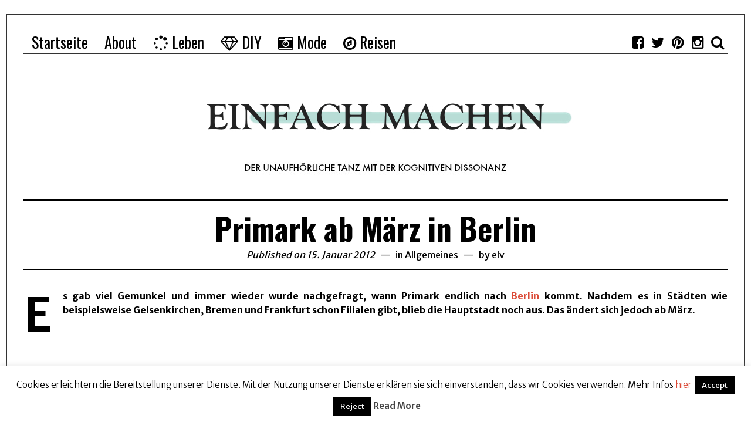

--- FILE ---
content_type: text/html; charset=UTF-8
request_url: https://www.einfach-machen.blog/primark-ab-marz-in-berlin/
body_size: 17996
content:
<!DOCTYPE html>
<html lang="de"
	prefix="og: https://ogp.me/ns#"  class="no-js">
<head>
	<meta charset="UTF-8">
	<meta name="viewport" content="width=device-width, initial-scale=1.0">
	<meta name="verification" content="a70a26775efd7d9a091644255995321b" />
	<meta name="p:domain_verify" content="ceabaf669df78c473adab33e0cf85d5f"/>
	<link rel="profile" href="http://gmpg.org/xfn/11">
	<link rel="pingback" href="https://www.einfach-machen.blog/xmlrpc.php">
	<!--[if lt IE 9]>
	<script src="https://www.einfach-machen.blog/wp-content/themes/fox/js/html5.js"></script>
	<![endif]-->
	<script>(function(){document.documentElement.className='js'})();</script>
    
	<title>Primark in Berlin | einfach-machen.blog: Modeblog &amp; Lifestyleblog</title>

      <script type="text/javascript">
        (function(window, document){
          window._blogfoster=window._blogfoster || {};
          window._blogfoster.insights=window._blogfoster.insights || {};
          window._blogfoster.insights.websiteId=9140;
          var t="https://insights.blogfoster.com/v1/" + window._blogfoster.insights.websiteId + ".js";
          var e=document, s=e.createElement("script"), a=e.getElementsByTagName("script")[0];
          s.type="text/javascript"; s.defer=true; s.async=true; s.src=t; a.parentNode.insertBefore(s,a);
        })(window, document);
      </script>
    
		<!-- All in One SEO 4.0.18 -->
		<meta name="description" content="Primark in Berlin - Storeopening im März"/>
		<meta name="keywords" content="primark berlin,primark berlin adresse,primark deutschland" />
		<link rel="canonical" href="https://www.einfach-machen.blog/primark-ab-marz-in-berlin/" />
		<meta property="og:site_name" content="einfach-machen.blog: Modeblog &amp; Lifestyleblog | Fashion, Reisen und DIY aus Berlin" />
		<meta property="og:type" content="article" />
		<meta property="og:title" content="Primark in Berlin | einfach-machen.blog: Modeblog &amp; Lifestyleblog" />
		<meta property="og:description" content="Primark in Berlin - Storeopening im März" />
		<meta property="og:url" content="https://www.einfach-machen.blog/primark-ab-marz-in-berlin/" />
		<meta property="article:published_time" content="2012-01-15T20:41:05Z" />
		<meta property="article:modified_time" content="2012-01-15T20:43:33Z" />
		<meta property="twitter:card" content="summary" />
		<meta property="twitter:domain" content="www.einfach-machen.blog" />
		<meta property="twitter:title" content="Primark in Berlin | einfach-machen.blog: Modeblog &amp; Lifestyleblog" />
		<meta property="twitter:description" content="Primark in Berlin - Storeopening im März" />
		<meta name="google" content="nositelinkssearchbox" />
		<script type="application/ld+json" class="aioseo-schema">
			{"@context":"https:\/\/schema.org","@graph":[{"@type":"WebSite","@id":"https:\/\/www.einfach-machen.blog\/#website","url":"https:\/\/www.einfach-machen.blog\/","name":"einfach-machen.blog: Modeblog & Lifestyleblog","description":"Fashion, Reisen und DIY aus Berlin","publisher":{"@id":"https:\/\/www.einfach-machen.blog\/#organization"}},{"@type":"Organization","@id":"https:\/\/www.einfach-machen.blog\/#organization","name":"einfach-machen.blog: Modeblog & Lifestyleblog","url":"https:\/\/www.einfach-machen.blog\/"},{"@type":"BreadcrumbList","@id":"https:\/\/www.einfach-machen.blog\/primark-ab-marz-in-berlin\/#breadcrumblist","itemListElement":[{"@type":"ListItem","@id":"https:\/\/www.einfach-machen.blog\/#listItem","position":"1","item":{"@id":"https:\/\/www.einfach-machen.blog\/#item","name":"Home","description":"Fashion, Reisen und DIY aus Berlin","url":"https:\/\/www.einfach-machen.blog\/"},"nextItem":"https:\/\/www.einfach-machen.blog\/primark-ab-marz-in-berlin\/#listItem"},{"@type":"ListItem","@id":"https:\/\/www.einfach-machen.blog\/primark-ab-marz-in-berlin\/#listItem","position":"2","item":{"@id":"https:\/\/www.einfach-machen.blog\/primark-ab-marz-in-berlin\/#item","name":"Primark ab M\u00e4rz in Berlin","description":"Primark in Berlin - Storeopening im M\u00e4rz","url":"https:\/\/www.einfach-machen.blog\/primark-ab-marz-in-berlin\/"},"previousItem":"https:\/\/www.einfach-machen.blog\/#listItem"}]},{"@type":"Person","@id":"https:\/\/www.einfach-machen.blog\/author\/elv\/#author","url":"https:\/\/www.einfach-machen.blog\/author\/elv\/","name":"elv","image":{"@type":"ImageObject","@id":"https:\/\/www.einfach-machen.blog\/primark-ab-marz-in-berlin\/#authorImage","url":"https:\/\/secure.gravatar.com\/avatar\/c5bfb6822ccaaf8e0c200ec8ecbe6207?s=96&d=mm&r=g","width":"96","height":"96","caption":"elv"}},{"@type":"WebPage","@id":"https:\/\/www.einfach-machen.blog\/primark-ab-marz-in-berlin\/#webpage","url":"https:\/\/www.einfach-machen.blog\/primark-ab-marz-in-berlin\/","name":"Primark in Berlin | einfach-machen.blog: Modeblog & Lifestyleblog","description":"Primark in Berlin - Storeopening im M\u00e4rz","inLanguage":"de","isPartOf":{"@id":"https:\/\/www.einfach-machen.blog\/#website"},"breadcrumb":{"@id":"https:\/\/www.einfach-machen.blog\/primark-ab-marz-in-berlin\/#breadcrumblist"},"author":"https:\/\/www.einfach-machen.blog\/primark-ab-marz-in-berlin\/#author","creator":"https:\/\/www.einfach-machen.blog\/primark-ab-marz-in-berlin\/#author","datePublished":"2012-01-15T20:41:05+01:00","dateModified":"2012-01-15T20:43:33+01:00"},{"@type":"Article","@id":"https:\/\/www.einfach-machen.blog\/primark-ab-marz-in-berlin\/#article","name":"Primark in Berlin | einfach-machen.blog: Modeblog & Lifestyleblog","description":"Primark in Berlin - Storeopening im M\u00e4rz","headline":"Primark ab M\u00e4rz in Berlin","author":{"@id":"https:\/\/www.einfach-machen.blog\/author\/elv\/#author"},"publisher":{"@id":"https:\/\/www.einfach-machen.blog\/#organization"},"datePublished":"2012-01-15T20:41:05+01:00","dateModified":"2012-01-15T20:43:33+01:00","commentCount":"6","articleSection":"Allgemeines, Stores","mainEntityOfPage":{"@id":"https:\/\/www.einfach-machen.blog\/primark-ab-marz-in-berlin\/#webpage"},"isPartOf":{"@id":"https:\/\/www.einfach-machen.blog\/primark-ab-marz-in-berlin\/#webpage"},"image":{"@type":"ImageObject","@id":"https:\/\/www.einfach-machen.blog\/#articleImage","url":"https:\/\/fbcdn-sphotos-a.akamaihd.net\/hphotos-ak-ash4\/300100_114639185303230_114631168637365_69421_6938744_n.jpg"}}]}
		</script>
		<!-- All in One SEO -->


<!-- Google Tag Manager for WordPress by gtm4wp.com -->
<script data-cfasync="false" data-pagespeed-no-defer type="text/javascript">//<![CDATA[
	var gtm4wp_datalayer_name = "dataLayer";
	var dataLayer = dataLayer || [];
//]]>
</script>
<!-- End Google Tag Manager for WordPress by gtm4wp.com --><link rel='dns-prefetch' href='//s.w.org' />
<link rel="alternate" type="application/rss+xml" title="einfach-machen.blog: Modeblog &amp; Lifestyleblog &raquo; Feed" href="https://www.einfach-machen.blog/feed/" />
<link rel="alternate" type="application/rss+xml" title="einfach-machen.blog: Modeblog &amp; Lifestyleblog &raquo; Kommentar-Feed" href="https://www.einfach-machen.blog/comments/feed/" />
<link rel="alternate" type="application/rss+xml" title="einfach-machen.blog: Modeblog &amp; Lifestyleblog &raquo; Kommentar-Feed zu Primark ab März in Berlin" href="https://www.einfach-machen.blog/primark-ab-marz-in-berlin/feed/" />
		<script type="text/javascript">
			window._wpemojiSettings = {"baseUrl":"https:\/\/s.w.org\/images\/core\/emoji\/13.0.1\/72x72\/","ext":".png","svgUrl":"https:\/\/s.w.org\/images\/core\/emoji\/13.0.1\/svg\/","svgExt":".svg","source":{"concatemoji":"https:\/\/www.einfach-machen.blog\/wp-includes\/js\/wp-emoji-release.min.js?ver=5.6.16"}};
			!function(e,a,t){var n,r,o,i=a.createElement("canvas"),p=i.getContext&&i.getContext("2d");function s(e,t){var a=String.fromCharCode;p.clearRect(0,0,i.width,i.height),p.fillText(a.apply(this,e),0,0);e=i.toDataURL();return p.clearRect(0,0,i.width,i.height),p.fillText(a.apply(this,t),0,0),e===i.toDataURL()}function c(e){var t=a.createElement("script");t.src=e,t.defer=t.type="text/javascript",a.getElementsByTagName("head")[0].appendChild(t)}for(o=Array("flag","emoji"),t.supports={everything:!0,everythingExceptFlag:!0},r=0;r<o.length;r++)t.supports[o[r]]=function(e){if(!p||!p.fillText)return!1;switch(p.textBaseline="top",p.font="600 32px Arial",e){case"flag":return s([127987,65039,8205,9895,65039],[127987,65039,8203,9895,65039])?!1:!s([55356,56826,55356,56819],[55356,56826,8203,55356,56819])&&!s([55356,57332,56128,56423,56128,56418,56128,56421,56128,56430,56128,56423,56128,56447],[55356,57332,8203,56128,56423,8203,56128,56418,8203,56128,56421,8203,56128,56430,8203,56128,56423,8203,56128,56447]);case"emoji":return!s([55357,56424,8205,55356,57212],[55357,56424,8203,55356,57212])}return!1}(o[r]),t.supports.everything=t.supports.everything&&t.supports[o[r]],"flag"!==o[r]&&(t.supports.everythingExceptFlag=t.supports.everythingExceptFlag&&t.supports[o[r]]);t.supports.everythingExceptFlag=t.supports.everythingExceptFlag&&!t.supports.flag,t.DOMReady=!1,t.readyCallback=function(){t.DOMReady=!0},t.supports.everything||(n=function(){t.readyCallback()},a.addEventListener?(a.addEventListener("DOMContentLoaded",n,!1),e.addEventListener("load",n,!1)):(e.attachEvent("onload",n),a.attachEvent("onreadystatechange",function(){"complete"===a.readyState&&t.readyCallback()})),(n=t.source||{}).concatemoji?c(n.concatemoji):n.wpemoji&&n.twemoji&&(c(n.twemoji),c(n.wpemoji)))}(window,document,window._wpemojiSettings);
		</script>
		<style type="text/css">
img.wp-smiley,
img.emoji {
	display: inline !important;
	border: none !important;
	box-shadow: none !important;
	height: 1em !important;
	width: 1em !important;
	margin: 0 .07em !important;
	vertical-align: -0.1em !important;
	background: none !important;
	padding: 0 !important;
}
</style>
	<link rel='stylesheet' id='contact-form-7-css'  href='https://www.einfach-machen.blog/wp-content/plugins/contact-form-7/includes/css/styles.css?ver=5.3.2' type='text/css' media='all' />
<link rel='stylesheet' id='cookie-law-info-css'  href='https://www.einfach-machen.blog/wp-content/plugins/cookie-law-info/public/css/cookie-law-info-public.css?ver=1.9.5' type='text/css' media='all' />
<link rel='stylesheet' id='cookie-law-info-gdpr-css'  href='https://www.einfach-machen.blog/wp-content/plugins/cookie-law-info/public/css/cookie-law-info-gdpr.css?ver=1.9.5' type='text/css' media='all' />
<link rel='stylesheet' id='crafty-social-buttons-styles-css'  href='https://www.einfach-machen.blog/wp-content/plugins/crafty-social-buttons/css/public.min.css?ver=1.5.3' type='text/css' media='all' />
<link rel='stylesheet' id='fcbkbttn_icon-css'  href='https://www.einfach-machen.blog/wp-content/plugins/facebook-button-plugin/css/icon.css?ver=5.6.16' type='text/css' media='all' />
<link rel='stylesheet' id='fcbkbttn_stylesheet-css'  href='https://www.einfach-machen.blog/wp-content/plugins/facebook-button-plugin/css/style.css?ver=5.6.16' type='text/css' media='all' />
<link rel='stylesheet' id='awesomefont-css'  href='https://www.einfach-machen.blog/wp-content/themes/fox/css/font-awesome.min.css?ver=4.3' type='text/css' media='all' />
<link rel='stylesheet' id='style-css'  href='https://www.einfach-machen.blog/wp-content/themes/fox/style.css?ver=5.6.16' type='text/css' media='all' />
<link rel='stylesheet' id='wi-responsive-css'  href='https://www.einfach-machen.blog/wp-content/themes/fox/css/responsive.css?ver=5.6.16' type='text/css' media='all' />
<link rel='stylesheet' id='bdotcom_bc_general_css-css'  href='https://www.einfach-machen.blog/wp-content/plugins/bookingcom-banner-creator/css/bdotcom_bc_general.css?ver=1.1' type='text/css' media='all' />
<link rel='stylesheet' id='bdotcom_ttl_public_css-css'  href='https://www.einfach-machen.blog/wp-content/plugins/bookingcom-text2links/css/bdotcom_ttl_public.css?ver=1.0' type='text/css' media='all' />
<script type='text/javascript' src='https://www.einfach-machen.blog/wp-includes/js/jquery/jquery.min.js?ver=3.5.1' id='jquery-core-js'></script>
<script type='text/javascript' src='https://www.einfach-machen.blog/wp-includes/js/jquery/jquery-migrate.min.js?ver=3.3.2' id='jquery-migrate-js'></script>
<script type='text/javascript' id='cookie-law-info-js-extra'>
/* <![CDATA[ */
var Cli_Data = {"nn_cookie_ids":[],"cookielist":[],"ccpaEnabled":"","ccpaRegionBased":"","ccpaBarEnabled":"","ccpaType":"gdpr","js_blocking":"","custom_integration":"","triggerDomRefresh":""};
var cli_cookiebar_settings = {"animate_speed_hide":"500","animate_speed_show":"500","background":"#fff","border":"#444","border_on":"","button_1_button_colour":"#000","button_1_button_hover":"#000000","button_1_link_colour":"#fff","button_1_as_button":"1","button_1_new_win":"","button_2_button_colour":"#333","button_2_button_hover":"#292929","button_2_link_colour":"#444","button_2_as_button":"","button_2_hidebar":"","button_3_button_colour":"#000","button_3_button_hover":"#000000","button_3_link_colour":"#fff","button_3_as_button":"1","button_3_new_win":"","button_4_button_colour":"#000","button_4_button_hover":"#000000","button_4_link_colour":"#fff","button_4_as_button":"1","font_family":"inherit","header_fix":"","notify_animate_hide":"1","notify_animate_show":"","notify_div_id":"#cookie-law-info-bar","notify_position_horizontal":"right","notify_position_vertical":"bottom","scroll_close":"","scroll_close_reload":"","accept_close_reload":"","reject_close_reload":"","showagain_tab":"1","showagain_background":"#fff","showagain_border":"#000","showagain_div_id":"#cookie-law-info-again","showagain_x_position":"100px","text":"#000","show_once_yn":"","show_once":"10000","logging_on":"","as_popup":"","popup_overlay":"1","bar_heading_text":"","cookie_bar_as":"banner","popup_showagain_position":"bottom-right","widget_position":"left"};
var log_object = {"ajax_url":"https:\/\/www.einfach-machen.blog\/wp-admin\/admin-ajax.php"};
/* ]]> */
</script>
<script type='text/javascript' src='https://www.einfach-machen.blog/wp-content/plugins/cookie-law-info/public/js/cookie-law-info-public.js?ver=1.9.5' id='cookie-law-info-js'></script>
<script type='text/javascript' src='https://www.einfach-machen.blog/wp-content/plugins/facebook-button-plugin/js/script.js?ver=5.6.16' id='fcbkbttn_script-js'></script>
<script type='text/javascript' src='https://www.einfach-machen.blog/wp-content/plugins/duracelltomi-google-tag-manager/js/gtm4wp-form-move-tracker.js?ver=1.11.6' id='gtm4wp-form-move-tracker-js'></script>
<link rel="https://api.w.org/" href="https://www.einfach-machen.blog/wp-json/" /><link rel="alternate" type="application/json" href="https://www.einfach-machen.blog/wp-json/wp/v2/posts/3689" /><link rel="EditURI" type="application/rsd+xml" title="RSD" href="https://www.einfach-machen.blog/xmlrpc.php?rsd" />
<link rel="wlwmanifest" type="application/wlwmanifest+xml" href="https://www.einfach-machen.blog/wp-includes/wlwmanifest.xml" /> 
<meta name="generator" content="WordPress 5.6.16" />
<link rel='shortlink' href='https://www.einfach-machen.blog/?p=3689' />
<link rel="alternate" type="application/json+oembed" href="https://www.einfach-machen.blog/wp-json/oembed/1.0/embed?url=https%3A%2F%2Fwww.einfach-machen.blog%2Fprimark-ab-marz-in-berlin%2F" />
<link rel="alternate" type="text/xml+oembed" href="https://www.einfach-machen.blog/wp-json/oembed/1.0/embed?url=https%3A%2F%2Fwww.einfach-machen.blog%2Fprimark-ab-marz-in-berlin%2F&#038;format=xml" />
<script type="text/javascript">var ajaxurl = "https://www.einfach-machen.blog/wp-admin/admin-ajax.php";</script>
<!-- Google Tag Manager for WordPress by gtm4wp.com -->
<script data-cfasync="false" data-pagespeed-no-defer type="text/javascript">//<![CDATA[
	var dataLayer_content = {"pagePostType":"post","pagePostType2":"single-post","pageCategory":["allgemeines"],"pageAttributes":["stores"],"pagePostAuthor":"elv"};
	dataLayer.push( dataLayer_content );//]]>
</script>
<script data-cfasync="false">//<![CDATA[
(function(w,d,s,l,i){w[l]=w[l]||[];w[l].push({'gtm.start':
new Date().getTime(),event:'gtm.js'});var f=d.getElementsByTagName(s)[0],
j=d.createElement(s),dl=l!='dataLayer'?'&l='+l:'';j.async=true;j.src=
'//www.googletagmanager.com/gtm.'+'js?id='+i+dl;f.parentNode.insertBefore(j,f);
})(window,document,'script','dataLayer','GTM-TTNT4V2');//]]>
</script>
<!-- End Google Tag Manager -->
<!-- End Google Tag Manager for WordPress by gtm4wp.com --><link href='https://fonts.googleapis.com/css?family=Merriweather+Sans:100,200,300,400,500,600,700,900' rel='stylesheet' type='text/css'><link href='https://fonts.googleapis.com/css?family=Oswald:100,200,300,400,500,600,700,900' rel='stylesheet' type='text/css'><style type="text/css">
    
    /* LOGO MARGIN */
        
        
    /* Logo width */
        
    /* footer logo width */
        
    /* content width */
        @media (min-width: 1200px) {
    .container {width:1200px;}#wi-wrapper {max-width:1260px;}
    }
    
    /* sidebar width */
        
    /* ================== FONT FAMILY ==================== */
    body{font-family:"Merriweather Sans",sans-serif;}h1, h2, h3, h4, h5, h6, .wp-caption-text,
.gallery-caption, #cboxCurrent, .slide .slide-caption, .title-label span, #toggle-menu span, .no-menu,
#wi-mainnav, .blog-slider .flex-direction-nav a, .slider-more, .big-meta, .post-big .more-link, .more-link span.post-more, .post-share, .masonry-meta, .grid-meta, .readmore, .list-meta, .pagination-inner, .single-date, .single-cats, .page-links-container, .single-tags, .authorbox-nav, .same-author-posts .viewall, .post-navigation .meta-nav, .post-navigation .post-title, .comment-metadata a,
.comment .reply a, .commentlist .fn, .comment-notes,
.logged-in-as, #respond p label,
#respond p .required, #respond #submit, .widget_archive ul,
.widget_nav_menu ul,
.widget_meta ul,
.widget_pages ul,
.widget_recent_entries ul,
.widget_categories ul, a.rsswidget, .widget_rss > ul > li > cite, .widget_recent_comments ul, .tagcloud a, .null-instagram-feed .clear a, .view-count, .wpcf7 p, .wpcf7 .wpcf7-submit, div.wpcf7-response-output, #backtotop span{font-family:Oswald,sans-serif;}#toggle-menu span,.no-menu, #wi-mainnav{font-family:Oswald,sans-serif;}    
    /* ================== FONT SIZE ==================== */
    
    /* ================== SLOGAN LETTER SPACING ==================== */
        
    
    /* ================== COLORS ==================== */
    /* selection color */
        
    /* body text color */
        
    /* primary color */
        
    /* widget title bg color */
        
    /* link color */
        
    /* link hover color */
        
    /* active menu item */
        
    body {
        /* body background color */
                
        /* body background */
                
        /* position */
                
        /* repeat */
                
        /* size */
                
        /* attachment */
            }
    
     /* content bg opacity */
        
    /* CUSTOM CSS */
        
        
</style>
			<script type="text/javascript">
				var cli_flush_cache = true;
			</script>
 <meta name='B-verify' content='373a709738c0ee9f17a9d499f2ec65c10d127fa6' />

</head>

<body class="post-template-default single single-post postid-3689 single-format-standard disable-2-columns enable-dropcap no-sidebar disable-hand-lines submenu-light">
<div id="wi-all">

    <div id="wi-wrapper">
        
        <div id="topbar-wrapper">
            <div class="wi-topbar" id="wi-topbar">
                <div class="container">

                    <div class="topbar-inner">

                        
                        <a class="toggle-menu" id="toggle-menu"><i class="fa fa-align-justify"></i> <span>Menu</span></a>

                        <nav id="wi-mainnav" class="navigation-ele wi-mainnav" role="navigation">
                            <div class="menu"><ul id="menu-menu-1" class="menu"><li id="menu-item-7143" class="menu-item menu-item-type-custom menu-item-object-custom menu-item-home"><a href="https://www.einfach-machen.blog/"><span>Startseite</span></a></li>
<li id="menu-item-7148" class="menu-item menu-item-type-post_type menu-item-object-page"><a href="https://www.einfach-machen.blog/about/"><span>About</span></a></li>
<li id="menu-item-7277" class="menu-item menu-item-type-taxonomy menu-item-object-category"><a href="https://www.einfach-machen.blog/category/leben/"><span><i class="fa fa-spinner"></i> Leben</span></a></li>
<li id="menu-item-7276" class="menu-item menu-item-type-taxonomy menu-item-object-category"><a href="https://www.einfach-machen.blog/category/diy/"><span><i class="fa fa-diamond"></i> DIY</span></a></li>
<li id="menu-item-7278" class="menu-item menu-item-type-taxonomy menu-item-object-category"><a href="https://www.einfach-machen.blog/category/mode/"><span><i class="fa fa-camera-retro"></i> Mode</span></a></li>
<li id="menu-item-9343" class="menu-item menu-item-type-taxonomy menu-item-object-category"><a href="https://www.einfach-machen.blog/category/reisen/"><span><i class="fa fa-compass"></i> Reisen</span></a></li>
</ul></div>                        </nav><!-- #wi-mainnav -->

                        
                                                <div id="header-social" class="social-list">
                            <ul>
                                                <li class="li-facebook-square"><a href="https://www.facebook.com/pages/zauberhafte-elv/126154044061889" target="_blank" rel="alternate" title="Facebook"><i class="fa fa-facebook-square"></i> <span>Facebook</span></a></li>
                            <li class="li-twitter"><a href="https://twitter.com/elv" target="_blank" rel="alternate" title="Twitter"><i class="fa fa-twitter"></i> <span>Twitter</span></a></li>
                            <li class="li-pinterest"><a href="https://www.pinterest.com/elvchen/" target="_blank" rel="alternate" title="Pinterest"><i class="fa fa-pinterest"></i> <span>Pinterest</span></a></li>
                            <li class="li-instagram"><a href="https://www.instagram.com/unfuckyourself_de/" target="_blank" rel="alternate" title="Instagram"><i class="fa fa-instagram"></i> <span>Instagram</span></a></li>
                            <li class="li-search"><a><i class="fa fa-search"></i> <span>Search</span></a></li>
                                    </ul>
                        </div><!-- #header-social -->
                        
                    </div><!-- .topbar-inner -->

                </div><!-- .container -->

            </div><!-- #wi-topbar -->
        </div><!-- #topbar-wrapper -->
        
        <header id="wi-header" class="wi-header">
            
            <div class="container">
                
                                <div class="header-search" id="header-search">
                    <form role="search" method="get" action="https://www.einfach-machen.blog">
                        <input type="text" name="s" class="s" value="" placeholder="Type & hit enter..." />
                        <button class="submit" role="button" title="Go"><span>Go</span></button>
                    </form>
                </div><!-- .header-search -->
                                
                <div id="logo-area">
                    <div id="wi-logo">
                        <h2>
                            <a href="https://www.einfach-machen.blog/" rel="home">
                                
                                    <img src="https://www.einfach-machen.blog/wp-content/uploads/2018/06/einfachmachen_header_neu_Untertitelgroß.jpg" alt="Logo" data-retina="https://www.einfach-machen.blog/wp-content/uploads/2018/06/einfachmachen_header_neu_Untertiteldraft.jpg" />

                                                            </a>
                        </h2>

                    </div><!-- #wi-logo -->
                    
                                        
                </div><!-- #logo-area -->
            
                <div class="clearfix"></div>
                
            </div><!-- .container -->
        </header><!-- #wi-header -->
    
        <div id="wi-main">

<div class="container">
    
    <div class="content">
        
            
        <main id="primary" class="content-area" role="main">
            
            
<div class="no-thumbnail-line"></div>

            
            <header class="post-header">
            
                <h1 class="post-title single-title">Primark ab März in Berlin</h1>

                <div class="post-header-meta">

                                        <span class="meta-time">
                        <time datetime="2012-01-15T21:41:05+01:00">Published on 15. Januar 2012</time>
                    </span><!-- .meta-date -->
                    
                                        <span class="meta-category">
                        in <a href="https://www.einfach-machen.blog/category/allgemeines/" rel="category tag">Allgemeines</a>                    </span><!-- .meta-category -->
                    
                                        <span class="meta-author">
                        by <a href="https://www.einfach-machen.blog/author/elv/" rel="author">elv</a>                    </span><!-- .meta-author -->
                    
                </div><!-- .post-header-meta -->

            </header><!-- .post-header -->
            
            <div class="single-body">

                <div class="entry-content">
                    <p><strong>Es gab viel Gemunkel und immer wieder wurde nachgefragt, wann Primark endlich nach  <a rel="nofollow" target="_blank" class="bdotcom_ttl_links" title="Unterk&uuml;nfte in Berlin suchen" href="//www.booking.com/city/de/berlin.html?aid=1216249;label=wp-text2link-widget-de-1216249">Berlin</a>  kommt. Nachdem es in Städten wie beispielsweise Gelsenkirchen, Bremen und Frankfurt schon Filialen gibt, blieb die Hauptstadt noch aus. Das ändert sich jedoch ab März. </strong></p>
<p><strong><img loading="lazy" class="aligncenter" title="primark berlin" src="https://fbcdn-sphotos-a.akamaihd.net/hphotos-ak-ash4/300100_114639185303230_114631168637365_69421_6938744_n.jpg" alt="" width="283" height="198" /><br />
</strong></p>
<h3>Primark ab März in Berlin</h3>
<p>Wie in <a href="https://www.einfach-machen.blog/primark-kommt-endlich-nach-berlin/" target="_blank">diesem Artikel</a> im April schon angekündigt, startet Primark seine erste Filiale in Berlin. Die günstige Modemarke aus UK wird gerade von uns Bloggerinnen oft in den Himmel gelobt und vergöttert. Früheren Gerüchten zufolge sollte das Geschäft erst Ende 2012 eröffnet werden, nun wurde auf der Facebookseite von Primark verkündet, dass der Start schon im März ist.</p>
<h3>Adresse Primark Berlin</h3>
<p>Wenn ihr jetzt vollkommen panisch seid und schon den nächsten Trip nach Berlin Steglitz plant, hilft euch sicher die Angabe der Adresse des Primark Stores weiter. Ihr findet ihn hier:</p>
<p><strong>Schloss-Strassen-Center</strong><br />
<strong> Walther-Schreiber-Platz 1</strong><br />
<strong> 12161 Berlin</strong></p>
<p>Das Center, in dem sich der Laden befinden wird, hat Montag bis Samstag von 10 bis 20 Uhr auf. Mit der  U-Bahn fahrt ihr bis Walther-Schreiber-Platz und mit der S-Bahn müsst  ihr bis Bahnhof Feuerbachstraße.</p>
<p>Mein Verhältnis zu Primark ist sehr zwiespältig. Zum einen ist es natürlich toll die neuesten Trends zu billigen Preisen ershoppen zu können. Wenn ich jedoch sehe in welchen Massen die Menschen dadurch aufeinmal einkaufen (Londonurlaub) und wie billig diese Sachen sind, gruselig ich mich schon ein bisschen. Wie ist das bei euch?</p>
<p>&nbsp;</p>
<div class="crafty-social-buttons crafty-social-share-buttons crafty-social-buttons-size-2 crafty-social-buttons-align-center crafty-social-buttons-caption-inline-block"><span class="crafty-social-caption">Gefallen? Dann zeige es anderen:</span><ul class="crafty-social-buttons-list"><li><a href="https://www.facebook.com/sharer/sharer.php?u=https://www.einfach-machen.blog/primark-ab-marz-in-berlin/" class="crafty-social-button csb-facebook hover-none" title="Share via Facebook" target="_blank"><img  class="crafty-social-button-image" alt="Share via Facebook" width="28" height="28" src="https://www.einfach-machen.blog/wp-content/plugins/crafty-social-buttons/buttons/simple/facebook.png" /></a></li><li><a title="Share via Pinterest" class="crafty-social-button csb-pinterest hover-none" href='javascript:void((function()%7Bvar%20e=document.createElement(&apos;script&apos;);e.setAttribute(&apos;type&apos;,&apos;text/javascript&apos;);e.setAttribute(&apos;charset&apos;,&apos;UTF-8&apos;);e.setAttribute(&apos;src&apos;,&apos;//assets.pinterest.com/js/pinmarklet.js?r=&apos;+Math.random()*99999999);document.body.appendChild(e)%7D)());'><img  class="crafty-social-button-image" alt="Share via Pinterest" width="28" height="28" src="https://www.einfach-machen.blog/wp-content/plugins/crafty-social-buttons/buttons/simple/pinterest.png" /></a></li><li><a href="http://twitter.com/share?url=https://www.einfach-machen.blog/primark-ab-marz-in-berlin/&#038;text=Primark+ab+M%C3%A4rz+in+Berlin" class="crafty-social-button csb-twitter hover-none" title="Share via Twitter" target="_blank"><img  class="crafty-social-button-image" alt="Share via Twitter" width="28" height="28" src="https://www.einfach-machen.blog/wp-content/plugins/crafty-social-buttons/buttons/simple/twitter.png" /></a></li><li><a href="whatsapp://send?text=Primark+ab+März+in+Berlin:+https://www.einfach-machen.blog/primark-ab-marz-in-berlin/" class="crafty-social-button csb-whatsapp hover-none" title="Share via WhatsApp" target="_blank"><img  class="crafty-social-button-image" alt="Share via WhatsApp" width="28" height="28" src="https://www.einfach-machen.blog/wp-content/plugins/crafty-social-buttons/buttons/simple/whatsapp.png" /></a></li></ul></div><div class="fcbkbttn_buttons_block" id="fcbkbttn_left"><div class="fcbkbttn_like "><fb:like href="https://www.einfach-machen.blog/primark-ab-marz-in-berlin/" action="like" colorscheme="light" layout="standard" show-faces='true' width="450px" size="small"></fb:like></div></div>                    <div class="clearfix"></div>

                </div><!-- .entry-content -->

                                    <div class="post-share share-4 single-share">
                        <ul>
                            <li class="li-facebook"><a data-href="https://www.facebook.com/sharer/sharer.php?u=https%3A%2F%2Fwww.einfach-machen.blog%2Fprimark-ab-marz-in-berlin%2F&p[images][0]=" title="Facebook" class="share"><span>Facebook</span></a></li>
                    <li class="li-twitter"><a data-href="https://twitter.com/intent/tweet?url=https%3A%2F%2Fwww.einfach-machen.blog%2Fprimark-ab-marz-in-berlin%2F&amp;text=Primark+ab+M%C3%A4rz+in+Berlin" title="Twitter" class="share"><span>Twitter</span></a></li>
                    <li class="li-google-plus"><a data-href="https://plus.google.com/share?url=https%3A%2F%2Fwww.einfach-machen.blog%2Fprimark-ab-marz-in-berlin%2F" title="Google+" class="share"><span>Google</span></a></li>
                    <li class="li-pinterest"><a href="javascript:void((function()%7Bvar%20e=document.createElement('script');e.setAttribute('type','text/javascript');e.setAttribute('charset','UTF-8');e.setAttribute('src','http://assets.pinterest.com/js/pinmarklet.js?r='+Math.random()*99999999);document.body.appendChild(e)%7D)());" title="Google+"><span>Pinterest</span></a></li>
                        </ul>
                    </div><!-- .post-share -->
                                    
            </div><!-- .single-body -->

            <div class="clearfix"></div>
            
                                    <div class="single-tags">
                <span class="tag-label">Tags: </span>
                <a href="https://www.einfach-machen.blog/tag/stores/" rel="tag">Stores</a>				
            </div><!-- .tags -->
                        

                        
                                    <div class="related-posts" id="related-posts">
                        
                        <h3 class="related-heading"><span>You might be interested in</span></h3>
                        
                        <div class="related-list blog-grid column-3">
                                                            
                                <article id="post-5538" class="post-grid post-5538 post type-post status-publish format-standard hentry category-allgemeines category-berlin tag-stores"><div class="grid-inner">
    
    
        <figure class="grid-thumbnail thumbnail-type-secondary">
            <a href="https://www.einfach-machen.blog/topshop-deutschland-2/">
                <img src="https://www.einfach-machen.blog/wp-content/uploads/2013/07/Karstadt_TOPSHOP-HEADER.jpg" width="435" height="384" alt="" />
            
                            
            </a>        </figure>
            
    <section class="grid-body">
        
        <div class="post-content">
            
            <header class="grid-header">

                <div class="grid-meta">
                    
                    <span class="grid-date">
                        <time datetime="2013-07-11T09:57:44+01:00" title="11. Juli 2013">11. Juli 2013</time>
                    </span>
                
                </div><!-- .grid-meta -->
                
                <h3 class="grid-title"><a href="https://www.einfach-machen.blog/topshop-deutschland-2/">Die Zweischneidigkeit der Globalisierung: TOPSHOP und TOPMAN nun auch in Deutschland</a></h3>
        
            </header><!-- .grid-header -->
            
            <div class="grid-content">
                <p> 
                    Immer mehr internationale Marken landen mittlerweile in Deutschland und besonders auch hier in Berlin. Das freut                </p>
            </div><!-- .grid-content -->

            <div class="clearfix"></div>
        
        </div><!-- .post-content -->
        
    </section><!-- .grid-body -->
    
    <div class="clearfix"></div>
    
    </div></article><!-- .post-grid -->

                                                            
                                <article id="post-5443" class="post-grid post-5443 post type-post status-publish format-standard has-post-thumbnail hentry category-berlin category-shoppingtipps-berlin tag-shopping-berlin tag-stores"><div class="grid-inner">
    
            <figure class="grid-thumbnail">
            <a href="https://www.einfach-machen.blog/forever-21-hat-nichts-mit-forever-18-zu-tun/">                <img width="480" height="384" src="https://www.einfach-machen.blog/wp-content/uploads/2013/06/Bildschirmfoto-2016-02-18-um-17.11.18-480x384.png" class="attachment-thumbnail-medium size-thumbnail-medium wp-post-image" alt="forever21 eroeffnung" loading="lazy" />            
                            
            </a>        </figure>
            
    <section class="grid-body">
        
        <div class="post-content">
            
            <header class="grid-header">

                <div class="grid-meta">
                    
                    <span class="grid-date">
                        <time datetime="2013-06-19T12:50:05+01:00" title="19. Juni 2013">19. Juni 2013</time>
                    </span>
                
                </div><!-- .grid-meta -->
                
                <h3 class="grid-title"><a href="https://www.einfach-machen.blog/forever-21-hat-nichts-mit-forever-18-zu-tun/">FOREVER 21 hat nichts mit FOREVER 18 zu tun!</a></h3>
        
            </header><!-- .grid-header -->
            
            <div class="grid-content">
                <p> 
                    Am 6. Juni war das FOREVER 21 Pre-Opening am Kudamm und seitdem höre ich an allen                </p>
            </div><!-- .grid-content -->

            <div class="clearfix"></div>
        
        </div><!-- .post-content -->
        
    </section><!-- .grid-body -->
    
    <div class="clearfix"></div>
    
    </div></article><!-- .post-grid -->

                                                        
                                                        
                            <div class="clearfix"></div>
                            
                        </div><!-- .related-list -->
                    </div><!-- #related-posts -->

                    
            

            
                <div class="authorbox" id="authorbox"><div class="authorbox-inner">
                    <div class="author-avatar">
                        <a href="https://www.einfach-machen.blog/author/elv/" rel="author">
                            <img alt='' src='https://secure.gravatar.com/avatar/c5bfb6822ccaaf8e0c200ec8ecbe6207?s=120&#038;d=mm&#038;r=g' srcset='https://secure.gravatar.com/avatar/c5bfb6822ccaaf8e0c200ec8ecbe6207?s=240&#038;d=mm&#038;r=g 2x' class='avatar avatar-120 photo' height='120' width='120' loading='lazy'/>                        </a>
                    </div>
                    <div class="authorbox-content">

                        
                                                <nav class="authorbox-nav">
                            <ul>
                                <li class="active"><a data-href="#authorbox-info">elv</a></li>
                                <li><a data-href="#same-author">Latest posts</a></li>
                            </ul>
                        </nav><!-- .authorbox-nav -->
                        
                        
                        <div class="authorbox-info authorbox-tab active" id="authorbox-info">
                            
                            <div class="desc">
                                <p>Social Media Irrgärtnerin, die immer zuerst die Faxnummer anruft &amp; eines Tages dadurch noch einmal ihr Gehör verlieren wird.</p>
                            </div>
                            <div class="author-social social-list">
                                <ul>
                                                                                                                                                                                                <li><a href="https://twitter.com/elv" rel="alternate" target="_blank"><i class="fa fa-twitter"></i></a></li>

                                                                                                                                                                                                                                                                                                                                                                                                                                        <li><a href="https://instagram.com/elvchen/" rel="alternate" target="_blank"><i class="fa fa-instagram"></i></a></li>

                                                                                                                                                                                                                                                                                                                                                                                                                                                                                                                                                                                    </ul>
                                <div class="clearfix"></div>
                            </div><!-- .author-social -->

                        </div><!-- .authorbox-info -->

                        
                        <div class="authorbox-tab" id="same-author">

                                                            <div class="same-author-posts">

                                    <ul class="same-author-list">
                                                                                <li>
                                            <a href="https://www.einfach-machen.blog/handykette-huelleumhaengen/">Ist das das Unnötigste, was ich mir jemals gekauft habe? Vermutlich.</a>
                                        </li>
                                                                                <li>
                                            <a href="https://www.einfach-machen.blog/madame-schnuerschuh/">Madame Schnürschuh</a>
                                        </li>
                                                                                <li>
                                            <a href="https://www.einfach-machen.blog/warum-heiraten/">Warum heiraten?</a>
                                        </li>
                                                                                <li>
                                            <a href="https://www.einfach-machen.blog/kleingarten-berlin/">Wie ich die Gartenlaube meiner Oma wieder für mich entdeckte</a>
                                        </li>
                                                                            </ul><!-- .related-list -->
                                    <div class="clearfix"></div>
                                    
                                    <a href="https://www.einfach-machen.blog/author/elv/" rel="author" class="viewall">
                                        <span>View all</span>
                                    </a>
                                    
                                </div><!-- .same-author-posts -->	
                                
                        </div><!-- #same-author -->
                    </div><!-- .authorbox-content -->
                    </div><!-- .authorbox-inner -->
                </div><!-- #authorbox -->

            
            
            
<div id="comments" class="comments-area">

	
			<h2 class="comments-title"><span>
			6 Comments		</span></h2>

		<ol class="commentlist">
					<li id="comment-2015" class="comment even thread-even depth-1">
			<article id="div-comment-2015" class="comment-body">
				<footer class="comment-meta">
					<div class="comment-author vcard">
						<img alt='' src='https://secure.gravatar.com/avatar/e0fc27c40d4650f630bdcc729b1afd86?s=60&#038;d=mm&#038;r=g' srcset='https://secure.gravatar.com/avatar/e0fc27c40d4650f630bdcc729b1afd86?s=120&#038;d=mm&#038;r=g 2x' class='avatar avatar-60 photo' height='60' width='60' loading='lazy'/>						<b class="fn"><span class='eg-image' style='float:right; margin-left:10px; display:block; width:80px' ><a rel='external nofollow' href='http://www.fashion-and-i.blogspot.com'><img alt='' src='https://secure.gravatar.com/avatar/e0fc27c40d4650f630bdcc729b1afd86?s=80&#038;d=http%3A%2F%2Fuse.perl.org%2Fimages%2Fpix.gif&#038;r=g' srcset='https://secure.gravatar.com/avatar/e0fc27c40d4650f630bdcc729b1afd86?s=160&#038;d=http%3A%2F%2Fuse.perl.org%2Fimages%2Fpix.gif&#038;r=g 2x' class='avatar avatar-80 photo' height='80' width='80' loading='lazy'/></a></span><a href='http://www.fashion-and-i.blogspot.com' rel='external nofollow ugc' class='url'>Sue</a></b> <span class="says">sagt:</span>					</div><!-- .comment-author -->

					<div class="comment-metadata">
						<a href="https://www.einfach-machen.blog/primark-ab-marz-in-berlin/#comment-2015"><time datetime="2012-01-15T22:41:08+01:00">15. Januar 2012 um 22:41 Uhr</time></a>					</div><!-- .comment-metadata -->

									</footer><!-- .comment-meta -->

				<div class="comment-content">
					<p>Hm, hast du das neulich bei Facebook gelesen? Eine Freundin meinte, dass eine ihrer Freundinnen (ja ja, crazy Querverbindung) dort arbeiten wird und sich die Eröffnung angeblich bis Mai verzögern soll.</p>
<p>Ich hab ja kein Facebook, aber wenn doch im März eröffnet wird, um so besser. Ich befürchte nur die von dir beschriebenen tumultartigen Szenen, die ich dann doch nicht erleben möchte&#8230;</p>
				</div><!-- .comment-content -->

							</article><!-- .comment-body -->
		</li><!-- #comment-## -->
		<li id="comment-2016" class="comment odd alt thread-odd thread-alt depth-1">
			<article id="div-comment-2016" class="comment-body">
				<footer class="comment-meta">
					<div class="comment-author vcard">
						<img alt='' src='https://secure.gravatar.com/avatar/441c72e06f6b065630bd4139ed12b38e?s=60&#038;d=mm&#038;r=g' srcset='https://secure.gravatar.com/avatar/441c72e06f6b065630bd4139ed12b38e?s=120&#038;d=mm&#038;r=g 2x' class='avatar avatar-60 photo' height='60' width='60' loading='lazy'/>						<b class="fn"><span class='eg-image' style='float:right; margin-left:10px; display:block; width:80px' ><a rel='external nofollow' href='http://twitter.com/benneedsholiday'><img alt='' src='https://secure.gravatar.com/avatar/441c72e06f6b065630bd4139ed12b38e?s=80&#038;d=http%3A%2F%2Fuse.perl.org%2Fimages%2Fpix.gif&#038;r=g' srcset='https://secure.gravatar.com/avatar/441c72e06f6b065630bd4139ed12b38e?s=160&#038;d=http%3A%2F%2Fuse.perl.org%2Fimages%2Fpix.gif&#038;r=g 2x' class='avatar avatar-80 photo' height='80' width='80' loading='lazy'/></a></span><a href='http://twitter.com/benneedsholiday' rel='external nofollow ugc' class='url'>Benjamin</a></b> <span class="says">sagt:</span>					</div><!-- .comment-author -->

					<div class="comment-metadata">
						<a href="https://www.einfach-machen.blog/primark-ab-marz-in-berlin/#comment-2016"><time datetime="2012-01-15T23:38:52+01:00">15. Januar 2012 um 23:38 Uhr</time></a>					</div><!-- .comment-metadata -->

									</footer><!-- .comment-meta -->

				<div class="comment-content">
					<p>Mich gruselt es auch vor den Menschenmassen und wie günstig dort alles ist. Wir im Ersteweltland freuen uns natürlich schick für wenig Geld gut auszusehen. Woanders schuften wahrscheinlich Kinder dafür in engen Fabriken 6 Tage die Woche ohne Happyend für eigene Zukunft. Leider wird das bei teuren Markenartikeln (leider) nicht anders sein und das Schlimme ist, alles hat sich etabliert und wir haben kaum ne Wahl. Z.B. auch das iPhone. Wer macht bei der tollen Spielerei noch gedanken, wie günstig es hergestellt worden ist und zu welchen miesen Bedingungen. Für uns ist ein kleines Statussymbol und die negativen Artikel finden kaum Beachtung</p>
<p>Bin auch zwiegespalten wie Du und denke zumindest, dass man lieber sich etwas holen sollte von ner Marke, das zum einen lange hält, zeitlos in der Mode ist und nicht nach ein paar Mal Anziehen seine Qualität verliert, zum anderen nicht unbedingt jede Woche (zu) günstige tshirts sich holt, das ganze unterstützt, so dass überall Primark Filialen aus dem Boden gestampft werden.</p>
				</div><!-- .comment-content -->

							</article><!-- .comment-body -->
		</li><!-- #comment-## -->
		<li id="comment-2027" class="comment byuser comment-author-elv bypostauthor even thread-even depth-1">
			<article id="div-comment-2027" class="comment-body">
				<footer class="comment-meta">
					<div class="comment-author vcard">
						<img alt='' src='https://secure.gravatar.com/avatar/c5bfb6822ccaaf8e0c200ec8ecbe6207?s=60&#038;d=mm&#038;r=g' srcset='https://secure.gravatar.com/avatar/c5bfb6822ccaaf8e0c200ec8ecbe6207?s=120&#038;d=mm&#038;r=g 2x' class='avatar avatar-60 photo' height='60' width='60' loading='lazy'/>						<b class="fn"><span class='eg-image' style='float:right; margin-left:10px; display:block; width:80px' ><a rel='external nofollow' href='http://www.einfach-machen.blog'><img alt='' src='https://secure.gravatar.com/avatar/c5bfb6822ccaaf8e0c200ec8ecbe6207?s=80&#038;d=http%3A%2F%2Fuse.perl.org%2Fimages%2Fpix.gif&#038;r=g' srcset='https://secure.gravatar.com/avatar/c5bfb6822ccaaf8e0c200ec8ecbe6207?s=160&#038;d=http%3A%2F%2Fuse.perl.org%2Fimages%2Fpix.gif&#038;r=g 2x' class='avatar avatar-80 photo' height='80' width='80' loading='lazy'/></a></span><a href='http://www.einfach-machen.blog' rel='external nofollow ugc' class='url'>elv</a></b> <span class="says">sagt:</span>					</div><!-- .comment-author -->

					<div class="comment-metadata">
						<a href="https://www.einfach-machen.blog/primark-ab-marz-in-berlin/#comment-2027"><time datetime="2012-01-17T11:23:36+01:00">17. Januar 2012 um 11:23 Uhr</time></a>					</div><!-- .comment-metadata -->

									</footer><!-- .comment-meta -->

				<div class="comment-content">
					<p>@Sue: Danke für die Backgroundinfo. Anfang des Jahres sagten sie noch März. Dann bin ich mal gespannt wie es weiter geht. Vllt hörst du ja noch einmal etwas von deiner Freundin und evtl hat die Gerüchteküche ja dann auch doch wieder recht.</p>
<p>Facebook hast du aus ideologischen Gründen nicht oder wieso? Fände ich spannend zu wissen. Liebe Grüße!</p>
				</div><!-- .comment-content -->

							</article><!-- .comment-body -->
		</li><!-- #comment-## -->
		<li id="comment-2028" class="comment byuser comment-author-elv bypostauthor odd alt thread-odd thread-alt depth-1">
			<article id="div-comment-2028" class="comment-body">
				<footer class="comment-meta">
					<div class="comment-author vcard">
						<img alt='' src='https://secure.gravatar.com/avatar/c5bfb6822ccaaf8e0c200ec8ecbe6207?s=60&#038;d=mm&#038;r=g' srcset='https://secure.gravatar.com/avatar/c5bfb6822ccaaf8e0c200ec8ecbe6207?s=120&#038;d=mm&#038;r=g 2x' class='avatar avatar-60 photo' height='60' width='60' loading='lazy'/>						<b class="fn"><span class='eg-image' style='float:right; margin-left:10px; display:block; width:80px' ><a rel='external nofollow' href='http://www.einfach-machen.blog'><img alt='' src='https://secure.gravatar.com/avatar/c5bfb6822ccaaf8e0c200ec8ecbe6207?s=80&#038;d=http%3A%2F%2Fuse.perl.org%2Fimages%2Fpix.gif&#038;r=g' srcset='https://secure.gravatar.com/avatar/c5bfb6822ccaaf8e0c200ec8ecbe6207?s=160&#038;d=http%3A%2F%2Fuse.perl.org%2Fimages%2Fpix.gif&#038;r=g 2x' class='avatar avatar-80 photo' height='80' width='80' loading='lazy'/></a></span><a href='http://www.einfach-machen.blog' rel='external nofollow ugc' class='url'>elv</a></b> <span class="says">sagt:</span>					</div><!-- .comment-author -->

					<div class="comment-metadata">
						<a href="https://www.einfach-machen.blog/primark-ab-marz-in-berlin/#comment-2028"><time datetime="2012-01-17T12:09:26+01:00">17. Januar 2012 um 12:09 Uhr</time></a>					</div><!-- .comment-metadata -->

									</footer><!-- .comment-meta -->

				<div class="comment-content">
					<p>@Benjamin: Ja,d as iPhone ist auch echt ein gutes Beispiel. Aber auch bei anderen Produkten bin ich manchmal erschrocken, wenn meine Eltern sich zb aufregen wie teuer irgendetwas ist, aber ich mir einfach denke: &#8222;Überlegt doch mal wer daran alles verdienen muss, das müsste noch viel teurer sein.&#8220; wobei ja leider die Einnahmen nicht fair auf alle Beteiligten verteilt werden, von daher kann man auch das nicht so pauschal sagen. </p>
<p>Bei solch niedrigen Preisen sollte man jedoch endlich mal den Kopf anschalten.</p>
				</div><!-- .comment-content -->

							</article><!-- .comment-body -->
		</li><!-- #comment-## -->
		<li id="comment-2029" class="comment even thread-even depth-1">
			<article id="div-comment-2029" class="comment-body">
				<footer class="comment-meta">
					<div class="comment-author vcard">
						<img alt='' src='https://secure.gravatar.com/avatar/4758943110fec7f0219c8f980d9bd535?s=60&#038;d=mm&#038;r=g' srcset='https://secure.gravatar.com/avatar/4758943110fec7f0219c8f980d9bd535?s=120&#038;d=mm&#038;r=g 2x' class='avatar avatar-60 photo' height='60' width='60' loading='lazy'/>						<b class="fn"><span class='eg-image' style='float:right; margin-left:10px; display:block; width:80px' ><a rel='external nofollow' href='http://www.bongtong-blog-berlin.de'><img alt='' src='https://secure.gravatar.com/avatar/4758943110fec7f0219c8f980d9bd535?s=80&#038;d=http%3A%2F%2Fuse.perl.org%2Fimages%2Fpix.gif&#038;r=g' srcset='https://secure.gravatar.com/avatar/4758943110fec7f0219c8f980d9bd535?s=160&#038;d=http%3A%2F%2Fuse.perl.org%2Fimages%2Fpix.gif&#038;r=g 2x' class='avatar avatar-80 photo' height='80' width='80' loading='lazy'/></a></span><a href='http://www.bongtong-blog-berlin.de' rel='external nofollow ugc' class='url'>Cari</a></b> <span class="says">sagt:</span>					</div><!-- .comment-author -->

					<div class="comment-metadata">
						<a href="https://www.einfach-machen.blog/primark-ab-marz-in-berlin/#comment-2029"><time datetime="2012-01-17T13:44:34+01:00">17. Januar 2012 um 13:44 Uhr</time></a>					</div><!-- .comment-metadata -->

									</footer><!-- .comment-meta -->

				<div class="comment-content">
					<p>Ich bin auch zwiegespalten&#8230;war auch in London bei Primark und fand es furchtbar!!! Und wirklich, unter welchen Bedingungen werden die Klamotten bei den Preisen wohl gefertigt&#8230;..?!?!</p>
				</div><!-- .comment-content -->

							</article><!-- .comment-body -->
		</li><!-- #comment-## -->
		<li id="comment-2034" class="comment odd alt thread-odd thread-alt depth-1">
			<article id="div-comment-2034" class="comment-body">
				<footer class="comment-meta">
					<div class="comment-author vcard">
						<img alt='' src='https://secure.gravatar.com/avatar/e0fc27c40d4650f630bdcc729b1afd86?s=60&#038;d=mm&#038;r=g' srcset='https://secure.gravatar.com/avatar/e0fc27c40d4650f630bdcc729b1afd86?s=120&#038;d=mm&#038;r=g 2x' class='avatar avatar-60 photo' height='60' width='60' loading='lazy'/>						<b class="fn"><span class='eg-image' style='float:right; margin-left:10px; display:block; width:80px' ><a rel='external nofollow' href='http://www.fashion-and-i.blogspot.com'><img alt='' src='https://secure.gravatar.com/avatar/e0fc27c40d4650f630bdcc729b1afd86?s=80&#038;d=http%3A%2F%2Fuse.perl.org%2Fimages%2Fpix.gif&#038;r=g' srcset='https://secure.gravatar.com/avatar/e0fc27c40d4650f630bdcc729b1afd86?s=160&#038;d=http%3A%2F%2Fuse.perl.org%2Fimages%2Fpix.gif&#038;r=g 2x' class='avatar avatar-80 photo' height='80' width='80' loading='lazy'/></a></span><a href='http://www.fashion-and-i.blogspot.com' rel='external nofollow ugc' class='url'>Sue</a></b> <span class="says">sagt:</span>					</div><!-- .comment-author -->

					<div class="comment-metadata">
						<a href="https://www.einfach-machen.blog/primark-ab-marz-in-berlin/#comment-2034"><time datetime="2012-01-19T21:24:49+01:00">19. Januar 2012 um 21:24 Uhr</time></a>					</div><!-- .comment-metadata -->

									</footer><!-- .comment-meta -->

				<div class="comment-content">
					<p>Oh, ich seh den Kommentar erst jetzt, sorry 🙂<br />
Ich werde mal die Ohren offenhalten wegen der Primark-Sache, vielleicht ergibt sich ja da noch was..</p>
<p>Also wegen Facebook:<br />
ich war schon nicht bei StudiVZ, das hatte den einfachen Grund, dass ich eigentlich von Anfang an bei Myspace war (ja, ist jetzt tot, und ich war das letzte Mal in meiner Schulzeit dort, also vor über 3 Jahren&#8230;). Dann wollte ich mich nicht bei StudiVZ anmelden, weil ich damals ja noch zur Schule ging und das affig fand &#8211; es war ja ein Studenten-Netzwerk.</p>
<p>Dann waren plötzlich alle bei Facebook, und da ich schon gut damit gefahren war, nicht bei Studi gewesen zu sein, denke ich mir momentan, dass das mit Facebook auch geht. Ich sag immer, wenn wer was von mir will, soll er mich ansprechen, anrufen oder ne Mail schicken, die checke ich garantiert.</p>
<p>Also hat eigentlich gar nix mit Datenschutz-Manie oder so zu tun, die Abstinenz hat sich halt einfach so ergeben 🙂</p>
<p>Grüße!</p>
				</div><!-- .comment-content -->

							</article><!-- .comment-body -->
		</li><!-- #comment-## -->
		</ol><!-- .commentlist -->

		
		
		
			<div id="respond" class="comment-respond">
		<h3 id="reply-title" class="comment-reply-title">Schreibe einen Kommentar <small><a rel="nofollow" id="cancel-comment-reply-link" href="/primark-ab-marz-in-berlin/#respond" style="display:none;">Antwort abbrechen</a></small></h3><form action="https://www.einfach-machen.blog/wp-comments-post.php" method="post" id="commentform" class="comment-form" novalidate><p class="comment-notes">Your email address will not be published.</p><p class="comment-form-comment"><label for="comment">Kommentar</label><textarea id="comment" name="comment" cols="45" rows="8" aria-required="true" placeholder="Write your comment..."></textarea></p><p class="comment-form-author"><label for="author">Name</label> <span class="required">*</span><input id="author" name="author" type="text" value="" size="30" aria-required='true' placeholder="Name *" /></p>
<p class="comment-form-email"><label for="email">Email</label> <span class="required">*</span><input id="email" name="email" type="email" value="" size="30" aria-required='true' placeholder="Email *" /></p>
<p class="comment-form-url"><label for="url">Website</label><input id="url" name="url" type="url" value="" size="30" placeholder="Website" /></p>
<!-- Subscribe to Comments Reloaded version 200813 --><!-- Subscribe to comments Reloaded MP: '/comment-subscriptions' --><!-- BEGIN: subscribe to comments reloaded --><p><input style='width:30px' type='checkbox' name='subscribe-reloaded' id='subscribe-reloaded' value='yes' /> eMail-Benachrichtigung bei weiteren Kommentaren.<br>Auch möglich: <a href='https://www.einfach-machen.blog/comment-subscriptions?srp=3689&amp;srk=137abadc6c336760a3b62c71abadd060&amp;sra=s&amp;srsrc=f'>Abo ohne Kommentar</a>.</p><!-- END: subscribe to comments reloaded --><p class="form-submit"><input name="submit" type="submit" id="submit" class="submit" value="Kommentar abschicken" /> <input type='hidden' name='comment_post_ID' value='3689' id='comment_post_ID' />
<input type='hidden' name='comment_parent' id='comment_parent' value='0' />
</p><p style="display: none;"><input type="hidden" id="akismet_comment_nonce" name="akismet_comment_nonce" value="80f64ee3bf" /></p><p style="display: none;"><input type="hidden" id="ak_js" name="ak_js" value="177"/></p></form>	</div><!-- #respond -->
	<p class="akismet_comment_form_privacy_notice">Diese Website verwendet Akismet, um Spam zu reduzieren. <a href="https://akismet.com/privacy/" target="_blank" rel="nofollow noopener">Erfahre mehr darüber, wie deine Kommentardaten verarbeitet werden</a>.</p>
</div><!-- #comments .comments-area -->
            
        </main><!-- .content-area -->
        
                
        <div class="clearfix"></div>
        
    </div><!-- .content -->
</div><!-- .container -->

<nav class="post-nav">
	<div class="container">
		
	<nav class="navigation post-navigation" role="navigation" aria-label="Beiträge">
		<h2 class="screen-reader-text">Beitragsnavigation</h2>
		<div class="nav-links"><div class="nav-previous"><a href="https://www.einfach-machen.blog/glossybox-tasche-fur-die-karriereleiter/" rel="prev"><span class="meta-nav" aria-hidden="true"><i class="fa fa-caret-left"></i>Previous Story</span> <span class="screen-reader-text">Previous post:</span> <span class="post-title">Glossybox &#8211; Tasche für die Karriereleiter</span></a></div><div class="nav-next"><a href="https://www.einfach-machen.blog/mettigel/" rel="next"><span class="meta-nav" aria-hidden="true">Next Story<i class="fa fa-caret-right"></i></span> <span class="screen-reader-text">Next post:</span> <span class="post-title">Fototagebuch 13/01/2012</span></a></div></div>
	</nav>	</div><!-- .container -->
</nav><!-- .post-nav -->



            <div id="posts-small-wrapper">
                <div class="container">
                    
                    <h3 id="posts-small-heading"><span>Latest from Allgemeines</span></h3>

                    <div id="posts-small">

                    
                        <article id="post-11141" class="post-small small-item post-11141 post type-post status-publish format-standard has-post-thumbnail hentry category-allgemeines"><div class="small-inner">
    
            <figure class="small-thumbnail">
            <a href="https://www.einfach-machen.blog/handykette-huelleumhaengen/">                <img width="480" height="384" src="https://www.einfach-machen.blog/wp-content/uploads/2019/02/project_20190215_150712-1-480x384.jpg" class="attachment-thumbnail-medium size-thumbnail-medium wp-post-image" alt="handykette handyhülle zum umhängen" loading="lazy" />            
                            
            </a>        </figure>
            
    <section class="small-body">
            
        <header class="small-header">

            <div class="small-meta">

                <span class="small-date">
                    <time datetime="2019-02-26T00:29:32+01:00" title="26. Februar 2019">26. Februar 2019</time>
                </span>

            </div><!-- .small-meta -->

            <h3 class="small-title"><a href="https://www.einfach-machen.blog/handykette-huelleumhaengen/">Ist das das Unnötigste, was ich mir jemals gekauft habe? Vermutlich.</a></h3>

        </header><!-- .small-header -->

        <div class="small-excerpt">
            Da saß ich nun und blickte auf mein neues Smartphone. Die letzten        </div>

        <div class="clearfix"></div>
        
    </section><!-- .small-body -->
    
    <div class="clearfix"></div>
    
    </div></article><!-- .post-small -->

                        
                        <article id="post-11133" class="post-small small-item post-11133 post type-post status-publish format-standard has-post-thumbnail hentry category-allgemeines"><div class="small-inner">
    
            <figure class="small-thumbnail">
            <a href="https://www.einfach-machen.blog/madame-schnuerschuh/">                <img width="480" height="384" src="https://www.einfach-machen.blog/wp-content/uploads/2019/02/goertz_header-480x384.jpg" class="attachment-thumbnail-medium size-thumbnail-medium wp-post-image" alt="" loading="lazy" />            
                            
            </a>        </figure>
            
    <section class="small-body">
            
        <header class="small-header">

            <div class="small-meta">

                <span class="small-date">
                    <time datetime="2019-02-10T22:34:11+01:00" title="10. Februar 2019">10. Februar 2019</time>
                </span>

            </div><!-- .small-meta -->

            <h3 class="small-title"><a href="https://www.einfach-machen.blog/madame-schnuerschuh/">Madame Schnürschuh</a></h3>

        </header><!-- .small-header -->

        <div class="small-excerpt">
            Konträr zu allen Rosamunde Pilcher (R.I.P.!) Ideen der perfekten Frau einer wachstumsorientierten        </div>

        <div class="clearfix"></div>
        
    </section><!-- .small-body -->
    
    <div class="clearfix"></div>
    
    </div></article><!-- .post-small -->

                        
                        <article id="post-11108" class="post-small small-item post-11108 post type-post status-publish format-standard has-post-thumbnail hentry category-allgemeines"><div class="small-inner">
    
            <figure class="small-thumbnail">
            <a href="https://www.einfach-machen.blog/kleingarten-berlin/">                <img width="480" height="384" src="https://www.einfach-machen.blog/wp-content/uploads/2018/09/garten_header-480x384.png" class="attachment-thumbnail-medium size-thumbnail-medium wp-post-image" alt="kleingarten berlin" loading="lazy" />            
                            
            </a>        </figure>
            
    <section class="small-body">
            
        <header class="small-header">

            <div class="small-meta">

                <span class="small-date">
                    <time datetime="2018-09-14T14:19:29+01:00" title="14. September 2018">14. September 2018</time>
                </span>

            </div><!-- .small-meta -->

            <h3 class="small-title"><a href="https://www.einfach-machen.blog/kleingarten-berlin/">Wie ich die Gartenlaube meiner Oma wieder für mich entdeckte</a></h3>

        </header><!-- .small-header -->

        <div class="small-excerpt">
            Ich rolle euch hiermit den roten Teppich der Klischees aus: Ur-Berliner Blogger-Girl        </div>

        <div class="clearfix"></div>
        
    </section><!-- .small-body -->
    
    <div class="clearfix"></div>
    
    </div></article><!-- .post-small -->

                        
                        <article id="post-11063" class="post-small small-item post-11063 post type-post status-publish format-standard has-post-thumbnail hentry category-allgemeines category-gesundheit"><div class="small-inner">
    
            <figure class="small-thumbnail">
            <a href="https://www.einfach-machen.blog/stressmanagement/">                <img width="480" height="384" src="https://www.einfach-machen.blog/wp-content/uploads/2017/12/Bildschirmfoto-2017-12-30-um-11.55.56-480x384.png" class="attachment-thumbnail-medium size-thumbnail-medium wp-post-image" alt="digitale achtsamkeit" loading="lazy" />            
                            
            </a>        </figure>
            
    <section class="small-body">
            
        <header class="small-header">

            <div class="small-meta">

                <span class="small-date">
                    <time datetime="2017-12-30T12:07:38+01:00" title="30. Dezember 2017">30. Dezember 2017</time>
                </span>

            </div><!-- .small-meta -->

            <h3 class="small-title"><a href="https://www.einfach-machen.blog/stressmanagement/">Stress? Come on!</a></h3>

        </header><!-- .small-header -->

        <div class="small-excerpt">
            Endjahresstress, Beziehungsstress, digitaler Stress, Arbeitsstress, Weihnachtsstress…. Ich höre das “S”-Wort ganz schön        </div>

        <div class="clearfix"></div>
        
    </section><!-- .small-body -->
    
    <div class="clearfix"></div>
    
    </div></article><!-- .post-small -->

                        
                        <article id="post-11060" class="post-small small-item post-11060 post type-post status-publish format-standard has-post-thumbnail hentry category-allgemeines category-food"><div class="small-inner">
    
            <figure class="small-thumbnail">
            <a href="https://www.einfach-machen.blog/geiles-geschirr/">                <img width="480" height="384" src="https://www.einfach-machen.blog/wp-content/uploads/2017/12/geschirr-teller-vintage-480x384.jpg" class="attachment-thumbnail-medium size-thumbnail-medium wp-post-image" alt="" loading="lazy" />            
                            
            </a>        </figure>
            
    <section class="small-body">
            
        <header class="small-header">

            <div class="small-meta">

                <span class="small-date">
                    <time datetime="2017-12-30T12:00:46+01:00" title="30. Dezember 2017">30. Dezember 2017</time>
                </span>

            </div><!-- .small-meta -->

            <h3 class="small-title"><a href="https://www.einfach-machen.blog/geiles-geschirr/">Geiles Geschirr</a></h3>

        </header><!-- .small-header -->

        <div class="small-excerpt">
            Zum Einzug in meine erste Wohnung gab es ein 24-teiliges Geschirrset von        </div>

        <div class="clearfix"></div>
        
    </section><!-- .small-body -->
    
    <div class="clearfix"></div>
    
    </div></article><!-- .post-small -->

                        
                    </div><!-- #posts-small -->
                </div><!-- .container -->
            </div><!-- #posts-small-wrapper -->

        



        </div><!-- #wi-main -->

<footer id="wi-footer">
    
        
    <div id="footer-widgets">
        <div class="container">
            <div class="footer-widgets-inner">
                                    
                <div class="footer-col">
                    
                                        
                </div><!-- .footer-col -->

                                    
                <div class="footer-col">
                    
                                        
                </div><!-- .footer-col -->

                                    
                <div class="footer-col">
                    
                                        
                </div><!-- .footer-col -->

                                    
                <div class="footer-col">
                    
                                        
                </div><!-- .footer-col -->

                                <div class="clearfix"></div>
                <div class="line line1"></div>
                <div class="line line2"></div>
                <div class="line line3"></div>
            </div><!-- .footer-widgets-inner -->
        </div><!-- .container -->
    </div><!-- #footer-widgets -->
    
    <div id="footer-bottom" role="contentinfo">
        
        <div class="container">
            
                        
                        <div id="footer-social" class="social-list">
                <ul>
                                    <li class="li-facebook-square"><a href="https://www.facebook.com/pages/zauberhafte-elv/126154044061889" target="_blank" rel="alternate" title="Facebook"><i class="fa fa-facebook-square"></i> <span>Facebook</span></a></li>
                            <li class="li-twitter"><a href="https://twitter.com/elv" target="_blank" rel="alternate" title="Twitter"><i class="fa fa-twitter"></i> <span>Twitter</span></a></li>
                            <li class="li-pinterest"><a href="https://www.pinterest.com/elvchen/" target="_blank" rel="alternate" title="Pinterest"><i class="fa fa-pinterest"></i> <span>Pinterest</span></a></li>
                            <li class="li-instagram"><a href="https://www.instagram.com/unfuckyourself_de/" target="_blank" rel="alternate" title="Instagram"><i class="fa fa-instagram"></i> <span>Instagram</span></a></li>
                                    </ul>
            </div><!-- #footer-social -->
                        
            
                        <div class="footer-search-container">
                
                <div class="footer-search" id="footer-search">
                    <form action="https://www.einfach-machen.blog" method="get">

                        <input type="text" name="s" class="s" value="" placeholder="Search..." />
                        <button class="submit" type="submit"><i class="fa fa-search"></i></button>

                    </form><!-- .searchform -->
                </div><!-- #footer-search -->
            </div><!-- .footer-search-container -->

                        
                        <p class="copyright"><a href="https://www.einfach-machen.blog/Datenschutz/">Datenschutz</a> und <a href="https://www.einfach-machen.blog/impressum/">Impressum</a></p>
            
        </div><!-- .container -->    
    </div><!-- #footer-bottom --> 
</footer><!-- #wi-footer -->

</div><!-- #wi-wrapper -->

<div class="clearfix"></div>
</div><!-- #wi-all -->

<!--googleoff: all--><div id="cookie-law-info-bar" data-nosnippet="true"><span>Cookies erleichtern die Bereitstellung unserer Dienste. Mit der Nutzung unserer Dienste erklären sie sich einverstanden, dass wir Cookies verwenden. Mehr Infos <a href="https://einfach-machen-blog/datenschutz">hier</a><a role='button' tabindex='0' data-cli_action="accept" id="cookie_action_close_header"  class="medium cli-plugin-button cli-plugin-main-button cookie_action_close_header cli_action_button" style="display:inline-block; ">Accept</a> <a role='button' tabindex='0' id="cookie_action_close_header_reject"  class="medium cli-plugin-button cli-plugin-main-button cookie_action_close_header_reject cli_action_button"  data-cli_action="reject">Reject</a> <a href='http://www.einfach-machen.blog' id="CONSTANT_OPEN_URL" target="_blank"  class="cli-plugin-main-link"  style="display:inline-block;" >Read More</a></span></div><div id="cookie-law-info-again" style="display:none;" data-nosnippet="true"><span id="cookie_hdr_showagain">Privacy & Cookies Policy</span></div><div class="cli-modal" data-nosnippet="true" id="cliSettingsPopup" tabindex="-1" role="dialog" aria-labelledby="cliSettingsPopup" aria-hidden="true">
  <div class="cli-modal-dialog" role="document">
    <div class="cli-modal-content cli-bar-popup">
      <button type="button" class="cli-modal-close" id="cliModalClose">
        <svg class="" viewBox="0 0 24 24"><path d="M19 6.41l-1.41-1.41-5.59 5.59-5.59-5.59-1.41 1.41 5.59 5.59-5.59 5.59 1.41 1.41 5.59-5.59 5.59 5.59 1.41-1.41-5.59-5.59z"></path><path d="M0 0h24v24h-24z" fill="none"></path></svg>
        <span class="wt-cli-sr-only">Schließen</span>
      </button>
      <div class="cli-modal-body">
        <div class="cli-container-fluid cli-tab-container">
    <div class="cli-row">
        <div class="cli-col-12 cli-align-items-stretch cli-px-0">
            <div class="cli-privacy-overview">
                <h4>Privacy Overview</h4>                <div class="cli-privacy-content">
                    <div class="cli-privacy-content-text">This website uses cookies to improve your experience while you navigate through the website. Out of these, the cookies that are categorized as necessary are stored on your browser as they are essential for the working of basic functionalities of the website. We also use third-party cookies that help us analyze and understand how you use this website. These cookies will be stored in your browser only with your consent. You also have the option to opt-out of these cookies. But opting out of some of these cookies may affect your browsing experience.</div>
                </div>
                <a class="cli-privacy-readmore" data-readmore-text="Mehr anzeigen" data-readless-text="Weniger anzeigen"></a>            </div>
        </div>
        <div class="cli-col-12 cli-align-items-stretch cli-px-0 cli-tab-section-container">
              
                                    <div class="cli-tab-section">
                        <div class="cli-tab-header">
                            <a role="button" tabindex="0" class="cli-nav-link cli-settings-mobile" data-target="necessary" data-toggle="cli-toggle-tab">
                                Notwendige                            </a>
                            <div class="wt-cli-necessary-checkbox">
                        <input type="checkbox" class="cli-user-preference-checkbox"  id="wt-cli-checkbox-necessary" data-id="checkbox-necessary" checked="checked"  />
                        <label class="form-check-label" for="wt-cli-checkbox-necessary">Notwendige</label>
                    </div>
                    <span class="cli-necessary-caption">immer aktiv</span>                         </div>
                        <div class="cli-tab-content">
                            <div class="cli-tab-pane cli-fade" data-id="necessary">
                                <p>Necessary cookies are absolutely essential for the website to function properly. This category only includes cookies that ensures basic functionalities and security features of the website. These cookies do not store any personal information.</p>
                            </div>
                        </div>
                    </div>
                              
                                    <div class="cli-tab-section">
                        <div class="cli-tab-header">
                            <a role="button" tabindex="0" class="cli-nav-link cli-settings-mobile" data-target="non-necessary" data-toggle="cli-toggle-tab">
                                Nicht notwendige                            </a>
                            <div class="cli-switch">
                        <input type="checkbox" id="wt-cli-checkbox-non-necessary" class="cli-user-preference-checkbox"  data-id="checkbox-non-necessary"  checked='checked' />
                        <label for="wt-cli-checkbox-non-necessary" class="cli-slider" data-cli-enable="Aktiviert" data-cli-disable="Deaktiviert"><span class="wt-cli-sr-only">Nicht notwendige</span></label>
                    </div>                        </div>
                        <div class="cli-tab-content">
                            <div class="cli-tab-pane cli-fade" data-id="non-necessary">
                                <p>Any cookies that may not be particularly necessary for the website to function and is used specifically to collect user personal data via analytics, ads, other embedded contents are termed as non-necessary cookies. It is mandatory to procure user consent prior to running these cookies on your website.</p>
                            </div>
                        </div>
                    </div>
                            
        </div>
    </div>
</div>
      </div>
    </div>
  </div>
</div>
<div class="cli-modal-backdrop cli-fade cli-settings-overlay"></div>
<div class="cli-modal-backdrop cli-fade cli-popupbar-overlay"></div>
<!--googleon: all-->            <div id="fb-root"></div>
            
<!-- Google Tag Manager (noscript) -->
<noscript><iframe src="https://www.googletagmanager.com/ns.html?id=GTM-TTNT4V2"
height="0" width="0" style="display:none;visibility:hidden"></iframe></noscript>
<!-- End Google Tag Manager (noscript) -->    <div id="backtotop" class="backtotop">
        <span class="go">Go to</span>
        <span class="top">Top</span>
    </div><!-- #backtotop -->
<script type='text/javascript' id='contact-form-7-js-extra'>
/* <![CDATA[ */
var wpcf7 = {"apiSettings":{"root":"https:\/\/www.einfach-machen.blog\/wp-json\/contact-form-7\/v1","namespace":"contact-form-7\/v1"},"cached":"1"};
/* ]]> */
</script>
<script type='text/javascript' src='https://www.einfach-machen.blog/wp-content/plugins/contact-form-7/includes/js/scripts.js?ver=5.3.2' id='contact-form-7-js'></script>
<script type='text/javascript' src='https://www.einfach-machen.blog/wp-content/plugins/crafty-social-buttons/js/whatsapp-share.min.js?ver=1.5.3' id='crafty-social-buttons-whatsapp-script-js'></script>
<script type='text/javascript' src='https://www.einfach-machen.blog/wp-content/themes/fox/js/jquery.easing.1.3.js?ver=1.3' id='wi-easing-js'></script>
<script type='text/javascript' src='https://www.einfach-machen.blog/wp-content/themes/fox/js/jquery.inview.min.js?ver=1.0' id='wi-inview-js'></script>
<script type='text/javascript' src='https://www.einfach-machen.blog/wp-content/themes/fox/js/jquery.retina.min.js?ver=1.0' id='wi-retina-js'></script>
<script type='text/javascript' src='https://www.einfach-machen.blog/wp-content/themes/fox/js/jquery.fitvids.js?ver=1.0' id='wi-fitvids-js'></script>
<script type='text/javascript' src='https://www.einfach-machen.blog/wp-content/themes/fox/js/matchMedia.js?ver=2012' id='wi-matchmedia-js'></script>
<script type='text/javascript' src='https://www.einfach-machen.blog/wp-content/themes/fox/js/jquery.colorbox-min.js?ver=1.6' id='wi-colorbox-js'></script>
<script type='text/javascript' src='https://www.einfach-machen.blog/wp-content/themes/fox/js/imagesloaded.pkgd.min.js?ver=3.1.8' id='wi-imagesloaded-js'></script>
<script type='text/javascript' src='https://www.einfach-machen.blog/wp-content/themes/fox/js/masonry.pkgd.min.js?ver=3.2.2' id='wi-masonry-js'></script>
<script type='text/javascript' src='https://www.einfach-machen.blog/wp-content/themes/fox/js/jquery.flexslider-min.js?ver=2.4' id='wi-flexslider-js'></script>
<script type='text/javascript' src='https://www.einfach-machen.blog/wp-content/themes/fox/js/slick.min.js?ver=1.4.1' id='wi-slick-js'></script>
<script type='text/javascript' src='https://www.einfach-machen.blog/wp-content/themes/fox/js/main.js?ver=1.0' id='wi-main-js'></script>
<script type='text/javascript' src='https://www.einfach-machen.blog/wp-includes/js/jquery/ui/core.min.js?ver=1.12.1' id='jquery-ui-core-js'></script>
<script type='text/javascript' src='https://www.einfach-machen.blog/wp-includes/js/jquery/ui/tooltip.min.js?ver=1.12.1' id='jquery-ui-tooltip-js'></script>
<script type='text/javascript' src='https://www.einfach-machen.blog/wp-content/plugins/bookingcom-text2links/js/bdotcom_ttl_tooltip.js?ver=1.0' id='bdotcom_ttl_tooltip_js-js'></script>
<script type='text/javascript' src='https://www.einfach-machen.blog/wp-includes/js/wp-embed.min.js?ver=5.6.16' id='wp-embed-js'></script>
<script async="async" type='text/javascript' src='https://www.einfach-machen.blog/wp-content/plugins/akismet/_inc/form.js?ver=4.1.7' id='akismet-form-js'></script>
<script type='text/javascript' src='https://connect.facebook.net/en_US/sdk.js?ver=5.6.16#xfbml=1&#038;version=v6.0&#038;appId=1443946719181573&#038;autoLogAppEvents=1' id='fcbkbttn_sdk_script-js'></script>
<script type="text/javascript">
(function(window, document){
window._blogfoster=window._blogfoster || {};
window._blogfoster.insights=window._blogfoster.insights || {};
window._blogfoster.insights.websiteId=570;
var t="https://insights.blogfoster.com/v1/" + window._blogfoster.insights.websiteId + ".js";
var e=document, s=e.createElement("script"), a=e.getElementsByTagName("script")[0]; 
s.type="text/javascript"; s.defer=true; s.async=true; s.src=t; a.parentNode.insertBefore(s,a);
})(window, document);
</script>
<noscript><p><img src="https://insights.blogfoster.com/v1/570.png" style="border:0;" alt="" /></p></noscript>
</body>
</html>

--- FILE ---
content_type: text/css
request_url: https://www.einfach-machen.blog/wp-content/themes/fox/css/responsive.css?ver=5.6.16
body_size: 4594
content:
/* ===============================================		WIDE SCREEN // target 1920px		=============================================== */
@media (min-width: 1367px) {
	
}
/* ===============================================		LAPTOP // target 1366px & 1280px		=============================================== */
@media (max-width: 1036px) {
}

/* ===============================================		IPAD LANDSCAPE target 1024px	=============================================== */
@media (max-width: 1138px) {
    .container {
        width: 1000px;
    }
    /* wrapper */
    #wi-wrapper {
        max-width: 1000px;
        background-image: none !important;
        border: none !important;
        max-width: none;
        width: 100%;
        margin: 0 auto;
    }
    #wi-wrapper:before,
    #wi-wrapper:after {
        display: none;
    }
    #wi-footer {
        background: none;
        border: none !important;
    }
    
    /* slogan */
    .slogan {
        letter-spacing: 11px; /* 0.9 */
    }
    
    /* menu */
    #wi-mainnav ul.menu > li > a {
        padding: 0 10px;
    }
    
    .slick-item img {
        height: 460px;
    }
}
@media (max-width: 782px) {
.admin-bar #wi-topbar.is-sticky {
        top: 46px;
    }
}
/* ===============================================		IPAD PORTRAIT target 768px		=============================================== */
@media (max-width: 979px) {
    
    /* 6 - General settings 
    ---------------------------- */
    #wi-wrapper {
        padding-top: 0;
    }
    /* container */
    .container {
        width: 724px;
    }
    
    /* 7 - Slick carousel
    ---------------------------- */
    .slick-item img {
        height: 380px;
    }
    /* 8 - Flexslider
    ---------------------------- */
    
    /* 9 - Layout
    ---------------------------- */
    .has-sidebar #primary,
    .has-sidebar #secondary {
        width: 100% !important;
        float: none !important;
    }
    .has-sidebar #primary {
        padding-right: 0 !important;
        padding-left: 0 !important;
    }
    .has-sidebar #secondary {
        padding-bottom: 0;
    }
    .has-sidebar #secondary .widget-area .widget {
        display: block;
        float: left;
        width: 45%;
        margin-top: 0;
        margin-bottom: 52px;
    }
    .gutter-sidebar {
        width: 10%;
    }
    
    /* 10 - Title
    ---------------------------- */
    
    /* 11 - Header
    ---------------------------- */
    .slogan {
        letter-spacing: 6px;
    }
    #wi-topbar.is-sticky {
        background: #fff;
        background: rgba(255,255,255,.95);
    }
    
    #header-social {
        bottom: 10px;
        right: 10px;
    }
    
    /* 12 - Menu
    ---------------------------- */
    #wi-topbar .container {
        position: static;
    }
    #toggle-menu {
        display:block;
        float: left;
        height:40px;
        font-size:30px;
        color:#000;
        text-decoration:none;
        text-align:center;
        outline:none;
        border:none;
        cursor:pointer;
        z-index:50;
        }
    #toggle-menu span {
        font-size: 26px;
        line-height: 40px;
        margin-left: 6px;
        color: #000;
    }
    #toggle-menu i {
        line-height: 40px;
        }			
    #wi-mainnav {
        display:none;
        margin:0 auto;
        position:absolute;
        top:100%;
        left:0px;
        z-index:9999;
        overflow:hidden;
        width:100%;
        background: #fff;
        background: rgba(255,255,255,.95);
        -webkit-box-shadow: inset 0 -1px 0 rgba( 0, 0, 0, 0.3 ), 0 1px 3px rgba( 0, 0, 0, 0.2 );
        -moz-box-shadow: inset 0 -1px 0 rgba( 0, 0, 0, 0.3 ), 0 1px 3px rgba( 0, 0, 0, 0.2 );
        box-shadow: inset 0 -1px 0 rgba( 0, 0, 0, 0.3 ), 0 1px 3px rgba( 0, 0, 0, 0.2 );
        }
    #wi-mainnav ul.menu {
        display:block;
        }			

        /* first level items */
    #wi-mainnav ul.menu > li {
        display:block;
        float:none;
        position:static;
        margin-left: 0;
        }	
    #wi-mainnav ul.menu > li > a,
    #wi-mainnav .menu > ul > li > ul > li > a,
    #wi-mainnav .menu > ul > li > ul > li > ul > li > a {
        height: 36px;
        line-height: 36px;
        border-top: 1px solid #999;
        padding:0;
        padding-left: 20px;
        position:relative;
        text-align:left;
        }
    #wi-mainnav ul.menu > li > a {
        font-size: 20px; /* .75em */
    }
    #wi-mainnav ul.menu > li > a:before {
        content: "\2014";
        font-family: sans-serif;
        margin-right: 12px;
        font-weight: 300;
    }
    #wi-mainnav .menu > ul > li > ul > li:first-child > a,
    #wi-mainnav .menu > ul > li > ul > li > ul > li:first-child > a {
        border-top: 1px solid #999;
    }
    #wi-mainnav ul.menu > li:first-child > a {
        border-top: none;
    }
    #wi-mainnav .menu > ul > li.current-menu-item > a,
    #wi-mainnav .menu > ul > li.current-menu-ancestor > a {
        background: none;
        color: #db4a37;
    }
    #wi-mainnav ul.menu > li > ul > li > a {
        padding-left: 40px;
        text-decoration: none;
        }
    #wi-mainnav ul.menu > li > ul > li > a:before {
        content: "\2014";
        font-family: sans-serif;
        margin-right: 12px;
        font-weight: 300;
    }
        /* third dropdown menu */
        #wi-mainnav ul.menu > li > ul > li > ul > li > a {
            padding-left: 60px;
            text-decoration: none;
            }
        #wi-mainnav ul.menu > li > ul > li > ul > li > a:before {
            content: "\2014";
            font-family: sans-serif;
            margin-right: 12px;
            font-weight: 300;
        }
    #wi-mainnav ul.menu > li > a:after,
    #wi-mainnav ul.menu > li.menu-item-has-children > a:after {
        display:none;
        }
    
            /* indicator */
    #wi-mainnav ul.menu li > a > .indicator,
    #wi-mainnav .menu > ul > li > ul > li > a .indicator {
        display:block;
        text-decoration: none;
        position: absolute;
        top:0;
        right:0;
        width:80px;
        height:100%;
        z-index:20;
        font-size:18px;
        font-style:normal;
        }
    #wi-mainnav ul.menu li ul li > a > .indicator {
        font-size: 14px;
    }
    #wi-mainnav ul.menu li > a > .indicator i {
        display: block;
        position:absolute;
        top:50%;
        right: 10px;
        display:block;
        width:20px;
        height:20px;
        text-align:center;
        margin-top:-10px;
        line-height:20px;
        }

        /* submenu */	
    #wi-mainnav .menu > ul > li > ul,
    #wi-mainnav .menu > ul > li:hover > ul,
    #wi-mainnav .menu > ul > li > ul > li > ul,
    #wi-mainnav .menu > ul > li > ul > li:hover > ul {
        position:static;
        display: none;
        width:auto !important;
        opacity:1;
        margin:0;
        padding:0;
        -webkit-box-shadow:none;
        -moz-box-shadow:none;
        box-shadow:none;
        border:none;
        visibility:visible;
        -webkit-transition:none;
        -moz-transition:none;
        -ms-transition:none;
        -o-transition:none;
        transition:none;
        }
    #wi-mainnav .menu > ul > li > ul {
        display:none;
    }
    
        /* submenu dark style */
    .submenu-dark #wi-mainnav .menu > ul > li > ul,
    .submenu-dark #wi-mainnav .menu > ul > li > ul > li > ul {
        background: none;
    }
    .submenu-dark #wi-mainnav .menu > ul > li > ul > li > a,
    .submenu-dark #wi-mainnav .menu > ul > li > ul > li > ul > li > a {
        color: #000;
        border-top-color: #999;
    }
    .submenu-dark #wi-mainnav .menu > ul > li > ul li > a:hover,
    .submenu-dark #wi-mainnav .menu > ul > li > ul li.current-menu-item > a,
    .submenu-dark #wi-mainnav .menu > ul > li > ul li.current-menu-ancestor > a {
        background: none;
    }
    
    /* 13 - Featured Slider
    ---------------------------- */
    .slider-title {
        font-size: 48px; /* 0.8 */
    }
    .slider-cell {
        padding-bottom: 40px;
    }
    
    /* 14 - Section
    ---------------------------- */
    .section-heading {
        font-size: 56px; /* 0.7 */
        letter-spacing: 1px;
    }
    
    /* 15 - Big post
    ---------------------------- */
    .big-title {
        font-size: 48px; /* 0.8 */
    }
    .big-content {
        font-size: 1.2em;
    }
    
    /* 16 - Standard Blog
    ---------------------------- */
    
    /* 17 - Blog masonry
    ---------------------------- */
        /* 3 columns -> 2 columns, 4 columns -> 3 columns */
    .blog-masonry.column-3 .post-masonry {
        width: 50%;
    }
    .blog-masonry.column-3 .grid-sizer {
        width: 50%;
    }
    .blog-masonry.column-3 .post-masonry:first-child {
        width: 100%;
    }
    
    .blog-masonry.column-4 .post-masonry {
        width: 33.33%;
    }
    .blog-masonry.column-4 .grid-sizer {
        width: 33.33%;
    }
    .blog-masonry.column-4 .post-masonry:first-child {
        width: 66.66%;
    }
    
    /* 18 - Blog Newspaper
    ---------------------------- */
    .blog-newspaper {
        margin-left: 0;
        margin-right: 0;
    }
    .post-newspaper {
        padding-left: 0;
        padding-right: 0;
        float: none;
        width: 100%;
    }
    
    /* 19 - Blog Grid
    ---------------------------- */
        /* 4 columns -> 2 columns */
    .blog-grid.column-4 .post-grid {
        width: 50%;
    }
    .blog-grid.column-4 .post-grid:nth-child(4n+1) {
        clear: none;
    }
    .blog-grid.column-4 .post-grid:nth-child(2n+1) {
        clear: left;
    }
    
    /* 20 - Blog List
    ---------------------------- */
    
    /* 21 - Pagination
    ---------------------------- */
    .wi-pagination {
        padding-top: 28px;
    }
    
    /* 22 - Single post
    ---------------------------- */
    .post-small {
        padding: 10px;
    }
    #posts-small {
        margin-left: -10px;
        margin-right: -10px;
    }
    .small-excerpt {
        font-size: .8em;
    }
    /* 23 - Widgets
    ---------------------------- */
    
    /* 24 - Contact form 7
    ---------------------------- */
    
    /* 25 - Footer
    ---------------------------- */
    #wi-footer {
        background: none;
    }
    .footer-widgets-inner {
        margin-left: -35px;
        margin-right: -35px;
    }
    .footer-col {
        width: 50%;
        padding-bottom: 12px;
        padding-left: 35px;
        padding-right: 35px;
    }
    .footer-col:nth-child(3) {
        clear: left;
    }
    .footer-widgets-inner .line2,
    .footer-widgets-inner .line3 {
        display: none;
    }
    
    /* 26 - Disable lines CSS
    ---------------------------- */
    
}

/* ===============================================		IPHONE LANDSCAPE target 480px		=============================================== */
/* FONT SIZE RULE:
body = 0.875em
h1 - h6 = 0.7em
post title, page title, archive title, section heading = 0.6em
*/
@media (max-width: 767px) {
    
    /* 6 - General settings 
    ---------------------------- */
    body {
        font-size: 14px; /* 0.875em compared with desktop size */
    }
    /* factor 0.7em from h1 - h6 */
    h1 {
        font-size: 28px;
    }
    h2 {
        font-size: 22px; /* 0.7*32 */
    }
    h3 {
        font-size: 18px;
    }
    h4 {
        font-size: 15px;
    }
    h5 {
        font-size: 13px;
    }
    h6 {
        font-size: 10px;
    }
    .alignleft, a img.alignleft,
    .alignright, a img.alignright {
        float: none;
        display: block;
        margin-right: 0;
        margin-left: 0;
    }
    .wp-caption.alignright,
    .wp-caption.alignleft {
        margin-left: 0;
        margin-right: 0;
        text-align: left;
    }
    blockquote {
        font-size: 1.3em;
    }
    
    /* container */
    .container {
        width: 440px;
    }
    #wi-wrapper {
    }
    
    .gallery {
        margin-left: -5px;
        margin-right: -5px;
    }
    .gallery-item {
        padding: 5px;
    }
    
    /* 7 - Slick carousel
    ---------------------------- */
    .slick-item img {
        height: 230px;
    }
    .wi-slick .slick-nav {
        display: none !important;
    }
    
    /* 8 - Flexslider
    ---------------------------- */
    .slide .slide-caption {
        -webkit-transform: translateY(0);
        -moz-transform: translateY(0);
        -ms-transform: translateY(0);
        -o-transform: translateY(0);
        transform: translateY(0);
        background: rgba(0,0,0,.7);
        color: #fff;
        padding-left: 6px;
        padding-right: 6px;
    }
    .thumbnail-gallery .flex-direction-nav a {
        width: 36px;
        height: 36px;
    }
    .thumbnail-gallery .flex-direction-nav a:before {
        font-size: 16px;
        line-height: 37px;
    }
    
    /* 9 Layout
    ---------------------------- */
    #primary {
        padding-top: 0;
        padding-bottom: 20px;
    }
    #secondary {
        padding-bottom: 20px;
    }
    .has-sidebar #secondary .widget-area .widget {
        float: none;
        width: 100%;
    }
    
    /* 10 - Title
    ---------------------------- */
    .page-title {
        font-size: 42px; /* 0.6 */
    }
    #titlebar {
        margin-bottom: 24px;
    }
    .archive-title {
        font-size: 48px; /* 0.6em */
    }
    
    /* 11 - Header
    ---------------------------- */
    #wi-topbar {
        padding-bottom: 0;
    }
    #wi-topbar .container {
        padding-top: 0;
    }
    #header-social {
        bottom: 0;
    }
    .admin-bar #wi-topbar.is-sticky {
        top: 0;
    }
    .admin-bar #wi-wrapper {
    }
    
    #wi-header {
        margin-bottom: 0;
    }
    #header-social ul li a {
        font-size: 20px;
    }
    
    .slogan {
        letter-spacing: 2px !important;
    }
    
    /* 12 - Menu
    ---------------------------- */
    #toggle-menu {
        top: 0;
        font-size: 20px;
    }
    #toggle-menu span {
        font-size: 20px;
    }
    #wi-mainnav {
        left: 1px; /* difference by wi-wrapper border left 2px */
    }
    #wi-mainnav ul.menu > li > a {
        padding-left: 15px;
    }
    #wi-mainnav ul.menu > li > ul > li > a {
        padding-left: 30px;
    }
    #wi-mainnav ul.menu > li > ul > li > ul > li > a {
        padding-left: 45px;
    }
    
    #wi-mainnav ul.menu > li > a,
    #wi-mainnav ul.menu > li > ul > li > a,
    #wi-mainnav ul.menu > li > ul > li > ul > li > a {
        height: 30px;
        line-height: 30px;
        font-size: 14px !important;
    }
    #wi-mainnav ul.menu > li > ul > li > a,
    #wi-mainnav ul.menu > li > ul > li > ul > li > a {
        font-size: 11px !important;
        letter-spacing: 1px;
    }
    #wi-mainnav ul.menu > li > a > .indicator i {
        font-size: 12px;
    }
    #wi-mainnav ul.menu > li > ul > li > a > .indicator i {
        font-size: 10px;
    }
    #wi-mainnav .menu > ul > li > a > i,
    #wi-mainnav .menu > ul > li > ul > li > a > i {
        line-height: 30px;
    }
    
    /* 13 - Featured Slider
    ---------------------------- */
        /* navi */
    .blog-slider {
        padding-top: 24px;
        min-height: 150px;
    }
    .blog-slider .flex-direction-nav {
        top: -24px;
    }
    .blog-slider .flex-direction-nav a {
        letter-spacing: 3px;
    }
    
        /* details */
    .slider-cell {
        vertical-align: middle;
        padding-bottom: 0;
        text-align: center;
    }
    .slider-title {
        font-size: 36px; /* 0.6em */
    }
    .slider-title a {
        padding: 0 8px;
        background: #000;
    }
    .slider-excerpt {
        display: none;
    }
    
    /* 14 - Section
    ---------------------------- */
    .section-heading {
        font-size: 40px; /* 0.5em */
        text-align: left;
        letter-spacing: 0;
    }
    .section-heading .viewall {
        top: 5px;
    }
    
    /* 15 - Big post
    ---------------------------- */
    .big-meta,
    .has-thumbnail .big-meta {
        font-size: 12px;
        letter-spacing: 2px;
        height: 20px;
        line-height: 20px;
        top: -20px;
    }
    .big-title {
        font-size: 30px; /* .5em */
    }
    .big-content {
        font-size: 1em;
    }
    
    /* 16 - Standard Blog
    ---------------------------- */
    .wi-post {
        padding-top: 30px;
    }
    .wi-post:first-child {
        padding-top: 0;
    }
    .post-thumbnail,
    .post-header {
        margin-bottom: 32px;
    }
    .post-title {
        font-size: 31px; /* .6em */
    }
    .post-header-meta {
        font-size: .9em;
    }
    .enable-dropcap .entry-content p:first-child:first-letter,
    .enable-dropcap .entry-content h1:first-child +p:first-letter,
    .enable-dropcap .entry-content h2:first-child +p:first-letter,
    .enable-dropcap .entry-content h3:first-child +p:first-letter,
    .enable-dropcap .entry-content h4:first-child +p:first-letter {
        font-size: 3em;
        margin: 5px 12px 6px 0;
    }
    .enable-2-columns .entry-content {
        -moz-column-gap: 20px;
        -webkit-column-gap: 20px;
        column-gap: 20px;
    }
    
    .post-share {
        width: 100%;
        letter-spacing: 1px;
    }
    .more-link span.post-more {
        letter-spacing: 3px;
    }
        
        /* related post */
    .blog-related-heading {
        letter-spacing: 2px;
    }
    .blog-related .line {
        
    }
    .related-thumbnail {
        float: none;
        width: 80px;
        margin: 0 0 14px;
    }
    .related-title {
        font-size: 16px;
        margin-bottom: 0;
    }
    .related-excerpt {
        display: none;
    }
    
    /* 17 - Blog masonry
    ---------------------------- */
        /* 4 columns -> 2 columns, padding smaller */
    
    .blog-masonry.column-2 {
        margin-left: -6px;
        margin-right: -6px;
    }
    .blog-masonry.column-2 .post-masonry {
        padding: 6px 6px 12px;
    }
    .masonry-title a {
        font-size: .8em;
    }
    
    .blog-masonry.column-3 {
        margin-left: -6px;
        margin-right: -6px;
    }
    .blog-masonry.column-3 .post-masonry {
        padding: 6px 6px 12px;
    }
    
    .blog-masonry.column-4 {
        margin-left: -6px;
        margin-right: -6px;
    }
    .blog-masonry.column-4 .post-masonry {
        padding: 6px 6px 12px;
        width: 50%;
    }
    .blog-masonry.column-4 .grid-sizer {
        width: 50%;
    }
    .blog-masonry.column-4 .post-masonry:first-child {
        width: 100%;
    }
    
    /* 18 - Blog Newspaper
    ---------------------------- */
    
    /* 19 - Blog Grid
    ---------------------------- */
        /* all --> 2 columns */
    .blog-grid {
        margin-left: -10px;
        margin-right: -10px;
    }
    .post-grid {
        padding: 0 10px 10px;
    }
    .grid-title a {
        font-size: .8em;
    }
    
    .blog-grid.column-3 .post-grid {
        width: 50%;
    }
    .blog-grid.column-3 .post-grid:nth-child(3n+1) {
        clear: none;
    }
    .blog-grid.column-3 .post-grid:nth-child(2n+1) {
        clear: left;
    }
    
    /* 20 - Blog List
    ---------------------------- */
    .list-cats {
        margin-bottom: 0;
    }
    .list-content {
    }
    .post-list {
        padding-bottom: 10px;
    }
    .list-thumbnail {
        width: 150px;
        margin-right: 16px;
    }
    .list-header {
        padding-bottom: 10px;
    }
    .list-title {
        font-size: 22px;
    }
    .list-content {
        font-size: .9em;
    }
    
    /* 21 - Pagination
    ---------------------------- */
    
    /* 22 - Single post
    ---------------------------- */
        /* related */
    .related-heading, .comments-title, #reply-title {
        letter-spacing: 2px;
    }
    .related-list.column-3 {
        margin-left: -5px;
        margin-right: -5px;
    }
    .related-list.column-3 .post-grid {
        width: 33.33%;
        padding: 0 5px 5px;
    }
    .related-list.column-3 .post-grid:nth-child(2n+1) {
        clear: none;
    }
    .related-list .grid-header {
        border: none;
        margin-bottom: 0;
    }
    .related-list .grid-meta {
        display: none;
    }
    .related-list .grid-content {
        display: none;
    }
    .related-list .grid-title {
        font-size: 20px;
    }
    
        /* authorbox */
    .authorbox {
        margin-top: 32px;
    }
    .author-social ul li a {
        font-size: 18px;
    }
    .authorbox-inner {
        padding: 16px;
    }
    .authorbox .author-avatar {
        width: 60px;
        height: 60px;
        margin-right: 36px;
    }
    .authorbox-nav {
        margin-bottom: 10px;
    }
    
        /* same category */
    #posts-small-heading {
        top: -2px;
    }
    #posts-small {
        margin-left: 0;
        margin-right: 0;
    }
    .post-small {
        width: 100%;
        padding-left: 0;
        padding-right: 0;
        float: none;
    }
    .small-thumbnail {
        float: left;
        width: 120px;
        margin: 0 20px 0 0;
    }
    .small-body {
        overflow: hidden;
    }
    .small-excerpt {
        font-size: .9em;
    }
    
        /* navigation */ 
    .post-navigation .post-title {
        font-size: 18px; /* 18 = 24*.75 */
    }
    
        /* comment */
    #comments {
        padding-top: 24px;
        margin-bottom: 20px;
    }
    .comments-title,
    #reply-title,
    .comment-notes, .logged-in-as {
        margin-bottom: 24px;
    }
    .commentlist .comment-author img {
        width: 48px;
        height: 48px;
        padding: 3px;
        margin-right: 14px;
    }
    .comment-metadata, .comment .reply {
        padding-left: 62px;
    }
    .commentlist ul.children {
        padding-left: 22px;
    }  
    .comment-content {
        padding-top: 3px;
    }
    
        /* respond */
    .comment-form-author, 
    .comment-form-email, 
    .comment-form-url {
        float: none;
        width: 100%;
        margin-left: 0;
    }
    
    /* 23 - Widgets
    ---------------------------- */
    /* 24 - Contact form 7
    ---------------------------- */
    .wpcf7 .input,
    .wpcf7 .textarea {
        width: 100%;
        float: none;
        margin: 0;
    }
    
    /* 25 - Footer
    ---------------------------- */
    #backtotop {
        display: none;
    }
    .footer-col {
        width: 100%;
        float: none;
        clear: both;
        margin-top: 12px;
    }
    .footer-widgets-inner .line {
        display: none;
    }
    
    /* 26 - Disable lines CSS
    ---------------------------- */
    
}

/* ===============================================		IPHONE PORTRAIT target 320px		=============================================== */
@media (max-width: 479px) {
    /* 6 - General settings 
    ---------------------------- */
    blockquote {
        padding-left: 10px;
        padding-right: 10px;
        font-size: 1.2em;
    }
    .container {
        width: 300px;
    }
    
    /* 7 - Slick carousel
    ---------------------------- */
    .slick-item img {
        height: 180px;
    }
    
    /* 8 - Flexslider
    ---------------------------- */
    .thumbnail-gallery .flex-direction-nav a {
        border: none;
    }
    .slide .slide-caption {
        padding: 3px 6px;
        line-height: 1.4;
    }
    
    /* 9 Layout
    ---------------------------- */
    
    /* 10 - Title
    ---------------------------- */
    /* title */
    #titlebar .container {
        padding: 10px 0;
    }
    .archive-title {
        font-size: 32px; /* .4em */
    }
    .page-subtitle {
        font-size: 1.1em
    }
    .title-area {
        border: none;
    }
    
    /* 11 - Header
    ---------------------------- */
    #header-social ul li a {
        font-size: 14px;
        width: 24px;
    }
    
    .slogan {
        letter-spacing: 1px !important;
        font-size: 10px;
    }
    
    /* 12 - Menu
    ---------------------------- */
    #wi-mainnav {
        left: 0;
    }
    
    /* 13 - Featured Slider
    ---------------------------- */
    .slider-title {
        font-size: 24px; /* 50% */
    }
    .blog-slider .flex-direction-nav a {
        letter-spacing: 1px;
    }
    
    /* 14 - Section
    ---------------------------- */
    .section-heading {
        letter-spacing: 2px;
        font-size: 26px;    /* 0.325 */
    }
    .section-heading .viewall {
        display: block;
        position: static;
    }
    
    /* 15 - Big post
    ---------------------------- */
    .big-title {
        margin-bottom: 10px;
        font-size: 24px;
    }
    
    /* 16 - Standard Blog
    ---------------------------- */
    .post-title {
        font-size: 24px;
        margin-bottom: 6px;
    }
    
    .post-thumbnail,
    .post-header {
        margin-bottom: 24px;
    }
    
        /* share */
    .post-share ul li,
    .post-share.share-4 ul li {
        float: none;
        margin-bottom: 4px;
        width: 100%;
    }
    
        /* content */
    .enable-2-columns .entry-content {
        -moz-column-count: 1;
        -webkit-column-count: 1;
        column-count: 1;
        text-align: left;
    }
    
        /* related area */
    .related-area {
        padding-top: 32px;
    }
    .blog-related-heading {
        font-size: 16px;
        font-weight: normal;
        letter-spacing: 1px;
    }
    .related-thumbnail {
        width: 100%;
    }
    .blog-related .line {
        display: none;
    }
    .related-excerpt {
        display: none;
    }
    
    /* 17 - Blog masonry
    ---------------------------- */
        /* all-> 1 column */
    .blog-masonry {
        margin-left: 0 !important;
        margin-right: 0 !important;
    }
    .post-masonry {
        width: 100% !important;
    }
    .masonry-title {
        font-size: 24px; /* .75em */
    }
    .masonry-title a {
        font-size: 1em !important;
    }
    
    /* 18 - Blog Newspaper
    ---------------------------- */
    .newspaper-title {
        font-size: 24px;
        margin-bottom: 8px;
    }
    .enable-2-columns .newspaper-content {
        -moz-column-count: 1;
        -webkit-column-count: 1;
        column-count: 1;
        text-align: left;
    }
    .newspaper-content p {
        margin-bottom: 20px;
    }
        
        /* related posts */
    .newspaper-related-heading {
        letter-spacing: 1px;
        font-weight: normal;
    }
    .newspaper-related {
        margin-left: 0;
        margin-right: 0;
    }
    .post-newspaper .post-related {
        float: none;
        width: 100%;
        padding: 0;
        margin-top: 16px;
    }
    .post-newspaper .post-related:first-child {
        margin-top: 0;
    }
    .post-newspaper .related-thumbnail {
        width: 72px;
        float: left;
        margin: 0 20px 0 0;
    }
    
    
    /* 19 - Blog Grid
    ---------------------------- */
        /* all -> 1 column */
    .blog-grid {
        margin-left: 0;
        margin-right: 0;
    }
    .blog-grid .post-grid {
        padding-left: 0;
        padding-right: 0;
        width: 100% !important;
    }
    .grid-thumbnail {
        margin-bottom: 10px;
    }
    .grid-title {
        font-size: 24px;
    }
    .grid-title a {
        font-size: 1em !important;
    }
    
    
    /* 20 - Blog List
    ---------------------------- */
    .post-list,
    .post-list:first-child {
        padding-top: 24px;
    }
    .post-list:before,
    .post-list:first-child:before {
        display: block;
    }
    .list-thumbnail {
        width: 100px;
        margin: 0 20px 10px 0;
    }
    .post-list .post-body {
        overflow: visible;
    }
    
    /* 21 - Pagination
    ---------------------------- */
    .wi-pagination {
        padding: 18px 0 10px;
    }
    .pagination-inner {
        padding-left: 10px;
        padding-right: 10px;
        letter-spacing: 2px;
        border-width: 1px;
    }
    
    /* 22 - Single post
    ---------------------------- */
    
        /* related */
    .related-heading, .comments-title, #reply-title {
        font-size: 18px;
        font-weight: normal;
        letter-spacing: 1px;
    }
    .related-list.column-3 .post-grid {
        padding-bottom: 16px;
    }
    
        /* authorbox */
    .authorbox .author-avatar {
        width: 90px;
        height: 90px;
        float: none;
        clear: both;
        margin: 0 auto 24px;
    }
    .authorbox-nav ul li {
        margin: 0;
        width: 50%;
        text-align: center;
    }
    .authorbox-content .desc {
        text-align: center;
    }
    .author-social ul {
        display: inline-block;
    }
    .author-social {
        text-align: center;
        line-height: 1;
        float: none;
    }
    .author-social ul li a {
        height: 28px;
        width: 28px;
        font-size: 16px;
    }
    
        /* navigation */
    .post-nav .container {
        padding: 24px 0;
    }
    .post-navigation .nav-links .nav-previous,
    .post-navigation .nav-links .nav-next {
        width: 100%;
        float: none;
        text-align: center;
        padding: 10px 0;
    }
    .post-navigation .post-title {
        font-size: 22px;
    }
    
        /* same category */
    #posts-small-heading span {
        letter-spacing: 2px;
        padding-left: 6px;
        padding-right: 6px;
    }
    #posts-small {
        margin-left: 0;
        margin-right: 0;
    }
    .post-small {
        padding: 10px;
        clear: both;
        width: 100%;
        float: none;
        padding: 0;
        margin-top: 20px;
    }
    
        /* comment */
    .commentlist .comment-author img {
        margin-right: 15px;
    }
    .comment-content, 
    .comment-metadata, 
    .comment .reply {
        padding-left: 55px;
    }
    .comment-metadata .edit-link {
        margin-left: 8px;
    }
    
    /* 23 - Widgets
    ---------------------------- */
    
    /* 24 - Contact form 7
    ---------------------------- */
    
    /* 25 - Footer
    ---------------------------- */
    
    /* 26 - Disable lines CSS
    ---------------------------- */
    .disable-hand-lines #posts-small-heading {
        top: -3px;
    }
}